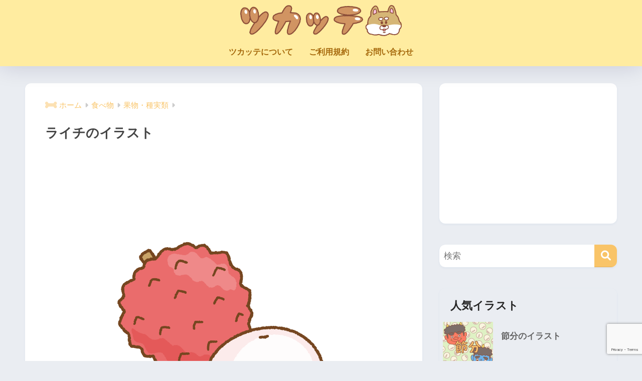

--- FILE ---
content_type: text/html; charset=UTF-8
request_url: https://tsukatte.com/lychee/
body_size: 83601
content:

<!DOCTYPE html>
<html lang="ja">
<head>
  <meta charset="utf-8">
  <meta http-equiv="X-UA-Compatible" content="IE=edge">
  <meta name="HandheldFriendly" content="True">
  <meta name="MobileOptimized" content="320">
  <meta name="viewport" content="width=device-width, initial-scale=1, viewport-fit=cover"/>
  <meta name="msapplication-TileColor" content="#f9c468">
  <meta name="theme-color" content="#f9c468">
  <link rel="pingback" href="https://tsukatte.com/xmlrpc.php">
  <title>ライチのイラスト | 商用OKの無料イラスト素材サイト ツカッテ</title>
<meta name='robots' content='max-image-preview:large' />
<link rel='dns-prefetch' href='//www.google.com' />
<link rel='dns-prefetch' href='//fonts.googleapis.com' />
<link rel='dns-prefetch' href='//use.fontawesome.com' />
<link rel="alternate" type="application/rss+xml" title="ツカッテ &raquo; フィード" href="https://tsukatte.com/feed/" />
<link rel="alternate" type="application/rss+xml" title="ツカッテ &raquo; コメントフィード" href="https://tsukatte.com/comments/feed/" />
<script type="text/javascript" id="wpp-js" src="https://tsukatte.com/wp-content/plugins/wordpress-popular-posts/assets/js/wpp.min.js?ver=7.3.6" data-sampling="0" data-sampling-rate="100" data-api-url="https://tsukatte.com/wp-json/wordpress-popular-posts" data-post-id="4462" data-token="a4ae991ea5" data-lang="0" data-debug="0"></script>
<link rel="alternate" title="oEmbed (JSON)" type="application/json+oembed" href="https://tsukatte.com/wp-json/oembed/1.0/embed?url=https%3A%2F%2Ftsukatte.com%2Flychee%2F" />
<link rel="alternate" title="oEmbed (XML)" type="text/xml+oembed" href="https://tsukatte.com/wp-json/oembed/1.0/embed?url=https%3A%2F%2Ftsukatte.com%2Flychee%2F&#038;format=xml" />
<style id='wp-img-auto-sizes-contain-inline-css' type='text/css'>
img:is([sizes=auto i],[sizes^="auto," i]){contain-intrinsic-size:3000px 1500px}
/*# sourceURL=wp-img-auto-sizes-contain-inline-css */
</style>
<link rel='stylesheet' id='sng-stylesheet-css' href='https://tsukatte.com/wp-content/themes/sango-theme/style.css?version=3.11.8' type='text/css' media='all' />
<link rel='stylesheet' id='sng-option-css' href='https://tsukatte.com/wp-content/themes/sango-theme/entry-option.css?version=3.11.8' type='text/css' media='all' />
<link rel='stylesheet' id='sng-old-css-css' href='https://tsukatte.com/wp-content/themes/sango-theme/style-old.css?version=3.11.8' type='text/css' media='all' />
<link rel='stylesheet' id='sango_theme_gutenberg-style-css' href='https://tsukatte.com/wp-content/themes/sango-theme/library/gutenberg/dist/build/style-blocks.css?version=3.11.8' type='text/css' media='all' />
<style id='sango_theme_gutenberg-style-inline-css' type='text/css'>
:root{--sgb-main-color:#f9c468;--sgb-pastel-color:#b4e0fa;--sgb-accent-color:#ffb36b;--sgb-widget-title-color:#f77c11;--sgb-widget-title-bg-color:#ffeca0;--sgb-bg-color:#eaedf2;--wp--preset--color--sango-main:var(--sgb-main-color);--wp--preset--color--sango-pastel:var(--sgb-pastel-color);--wp--preset--color--sango-accent:var(--sgb-accent-color)}
/*# sourceURL=sango_theme_gutenberg-style-inline-css */
</style>
<link rel='stylesheet' id='sng-googlefonts-css' href='https://fonts.googleapis.com/css?family=Quicksand%3A500%2C700&#038;display=swap' type='text/css' media='all' />
<link rel='stylesheet' id='sng-fontawesome-css' href='https://use.fontawesome.com/releases/v6.1.1/css/all.css' type='text/css' media='all' />
<style id='wp-emoji-styles-inline-css' type='text/css'>

	img.wp-smiley, img.emoji {
		display: inline !important;
		border: none !important;
		box-shadow: none !important;
		height: 1em !important;
		width: 1em !important;
		margin: 0 0.07em !important;
		vertical-align: -0.1em !important;
		background: none !important;
		padding: 0 !important;
	}
/*# sourceURL=wp-emoji-styles-inline-css */
</style>
<link rel='stylesheet' id='wp-block-library-css' href='https://tsukatte.com/wp-includes/css/dist/block-library/style.min.css?ver=6.9' type='text/css' media='all' />
<style id='global-styles-inline-css' type='text/css'>
:root{--wp--preset--aspect-ratio--square: 1;--wp--preset--aspect-ratio--4-3: 4/3;--wp--preset--aspect-ratio--3-4: 3/4;--wp--preset--aspect-ratio--3-2: 3/2;--wp--preset--aspect-ratio--2-3: 2/3;--wp--preset--aspect-ratio--16-9: 16/9;--wp--preset--aspect-ratio--9-16: 9/16;--wp--preset--color--black: #000000;--wp--preset--color--cyan-bluish-gray: #abb8c3;--wp--preset--color--white: #ffffff;--wp--preset--color--pale-pink: #f78da7;--wp--preset--color--vivid-red: #cf2e2e;--wp--preset--color--luminous-vivid-orange: #ff6900;--wp--preset--color--luminous-vivid-amber: #fcb900;--wp--preset--color--light-green-cyan: #7bdcb5;--wp--preset--color--vivid-green-cyan: #00d084;--wp--preset--color--pale-cyan-blue: #8ed1fc;--wp--preset--color--vivid-cyan-blue: #0693e3;--wp--preset--color--vivid-purple: #9b51e0;--wp--preset--color--sango-main: var(--sgb-main-color);--wp--preset--color--sango-pastel: var(--sgb-pastel-color);--wp--preset--color--sango-accent: var(--sgb-accent-color);--wp--preset--color--sango-blue: #009EF3;--wp--preset--color--sango-orange: #ffb36b;--wp--preset--color--sango-red: #f88080;--wp--preset--color--sango-green: #90d581;--wp--preset--color--sango-black: #333;--wp--preset--color--sango-gray: gray;--wp--preset--color--sango-silver: whitesmoke;--wp--preset--color--sango-light-blue: #b4e0fa;--wp--preset--color--sango-light-red: #ffebeb;--wp--preset--color--sango-light-orange: #fff9e6;--wp--preset--gradient--vivid-cyan-blue-to-vivid-purple: linear-gradient(135deg,rgb(6,147,227) 0%,rgb(155,81,224) 100%);--wp--preset--gradient--light-green-cyan-to-vivid-green-cyan: linear-gradient(135deg,rgb(122,220,180) 0%,rgb(0,208,130) 100%);--wp--preset--gradient--luminous-vivid-amber-to-luminous-vivid-orange: linear-gradient(135deg,rgb(252,185,0) 0%,rgb(255,105,0) 100%);--wp--preset--gradient--luminous-vivid-orange-to-vivid-red: linear-gradient(135deg,rgb(255,105,0) 0%,rgb(207,46,46) 100%);--wp--preset--gradient--very-light-gray-to-cyan-bluish-gray: linear-gradient(135deg,rgb(238,238,238) 0%,rgb(169,184,195) 100%);--wp--preset--gradient--cool-to-warm-spectrum: linear-gradient(135deg,rgb(74,234,220) 0%,rgb(151,120,209) 20%,rgb(207,42,186) 40%,rgb(238,44,130) 60%,rgb(251,105,98) 80%,rgb(254,248,76) 100%);--wp--preset--gradient--blush-light-purple: linear-gradient(135deg,rgb(255,206,236) 0%,rgb(152,150,240) 100%);--wp--preset--gradient--blush-bordeaux: linear-gradient(135deg,rgb(254,205,165) 0%,rgb(254,45,45) 50%,rgb(107,0,62) 100%);--wp--preset--gradient--luminous-dusk: linear-gradient(135deg,rgb(255,203,112) 0%,rgb(199,81,192) 50%,rgb(65,88,208) 100%);--wp--preset--gradient--pale-ocean: linear-gradient(135deg,rgb(255,245,203) 0%,rgb(182,227,212) 50%,rgb(51,167,181) 100%);--wp--preset--gradient--electric-grass: linear-gradient(135deg,rgb(202,248,128) 0%,rgb(113,206,126) 100%);--wp--preset--gradient--midnight: linear-gradient(135deg,rgb(2,3,129) 0%,rgb(40,116,252) 100%);--wp--preset--font-size--small: 13px;--wp--preset--font-size--medium: 20px;--wp--preset--font-size--large: 36px;--wp--preset--font-size--x-large: 42px;--wp--preset--font-family--default: "Helvetica", "Arial", "Hiragino Kaku Gothic ProN", "Hiragino Sans", YuGothic, "Yu Gothic", "メイリオ", Meiryo, sans-serif;--wp--preset--font-family--notosans: "Noto Sans JP", var(--wp--preset--font-family--default);--wp--preset--font-family--mplusrounded: "M PLUS Rounded 1c", var(--wp--preset--font-family--default);--wp--preset--font-family--dfont: "Quicksand", var(--wp--preset--font-family--default);--wp--preset--spacing--20: 0.44rem;--wp--preset--spacing--30: 0.67rem;--wp--preset--spacing--40: 1rem;--wp--preset--spacing--50: 1.5rem;--wp--preset--spacing--60: 2.25rem;--wp--preset--spacing--70: 3.38rem;--wp--preset--spacing--80: 5.06rem;--wp--preset--shadow--natural: 6px 6px 9px rgba(0, 0, 0, 0.2);--wp--preset--shadow--deep: 12px 12px 50px rgba(0, 0, 0, 0.4);--wp--preset--shadow--sharp: 6px 6px 0px rgba(0, 0, 0, 0.2);--wp--preset--shadow--outlined: 6px 6px 0px -3px rgb(255, 255, 255), 6px 6px rgb(0, 0, 0);--wp--preset--shadow--crisp: 6px 6px 0px rgb(0, 0, 0);--wp--custom--wrap--width: 92%;--wp--custom--wrap--default-width: 800px;--wp--custom--wrap--content-width: 1180px;--wp--custom--wrap--max-width: var(--wp--custom--wrap--content-width);--wp--custom--wrap--side: 30%;--wp--custom--wrap--gap: 2em;--wp--custom--wrap--mobile--padding: 16px;--wp--custom--shadow--large: 0 16px 30px -7px rgba(0, 12, 66, 0.15 );--wp--custom--shadow--large-hover: 0 40px 50px -16px rgba(0, 12, 66, 0.2 );--wp--custom--shadow--medium: 0 6px 13px -3px rgba(0, 12, 66, 0.1), 0 0px 1px rgba(0,30,100, 0.1 );--wp--custom--shadow--medium-hover: 0 12px 45px -9px rgb(0 0 0 / 23%);--wp--custom--shadow--solid: 0 1px 2px 0 rgba(24, 44, 84, 0.1), 0 1px 3px 1px rgba(24, 44, 84, 0.1);--wp--custom--shadow--solid-hover: 0 2px 4px 0 rgba(24, 44, 84, 0.1), 0 2px 8px 0 rgba(24, 44, 84, 0.1);--wp--custom--shadow--small: 0 2px 4px #4385bb12;--wp--custom--rounded--medium: 12px;--wp--custom--rounded--small: 6px;--wp--custom--widget--padding-horizontal: 18px;--wp--custom--widget--padding-vertical: 6px;--wp--custom--widget--icon-margin: 6px;--wp--custom--widget--gap: 2.5em;--wp--custom--entry--gap: 1.5rem;--wp--custom--entry--gap-mobile: 1rem;--wp--custom--entry--border-color: #eaedf2;--wp--custom--animation--fade-in: fadeIn 0.7s ease 0s 1 normal;--wp--custom--animation--header: fadeHeader 1s ease 0s 1 normal;--wp--custom--transition--default: 0.3s ease-in-out;--wp--custom--totop--opacity: 0.6;--wp--custom--totop--right: 18px;--wp--custom--totop--bottom: 20px;--wp--custom--totop--mobile--right: 16px;--wp--custom--totop--mobile--bottom: 10px;--wp--custom--toc--button--opacity: 0.6;--wp--custom--footer--column-gap: 40px;}:root { --wp--style--global--content-size: 900px;--wp--style--global--wide-size: 980px; }:where(body) { margin: 0; }.wp-site-blocks > .alignleft { float: left; margin-right: 2em; }.wp-site-blocks > .alignright { float: right; margin-left: 2em; }.wp-site-blocks > .aligncenter { justify-content: center; margin-left: auto; margin-right: auto; }:where(.wp-site-blocks) > * { margin-block-start: 1.5rem; margin-block-end: 0; }:where(.wp-site-blocks) > :first-child { margin-block-start: 0; }:where(.wp-site-blocks) > :last-child { margin-block-end: 0; }:root { --wp--style--block-gap: 1.5rem; }:root :where(.is-layout-flow) > :first-child{margin-block-start: 0;}:root :where(.is-layout-flow) > :last-child{margin-block-end: 0;}:root :where(.is-layout-flow) > *{margin-block-start: 1.5rem;margin-block-end: 0;}:root :where(.is-layout-constrained) > :first-child{margin-block-start: 0;}:root :where(.is-layout-constrained) > :last-child{margin-block-end: 0;}:root :where(.is-layout-constrained) > *{margin-block-start: 1.5rem;margin-block-end: 0;}:root :where(.is-layout-flex){gap: 1.5rem;}:root :where(.is-layout-grid){gap: 1.5rem;}.is-layout-flow > .alignleft{float: left;margin-inline-start: 0;margin-inline-end: 2em;}.is-layout-flow > .alignright{float: right;margin-inline-start: 2em;margin-inline-end: 0;}.is-layout-flow > .aligncenter{margin-left: auto !important;margin-right: auto !important;}.is-layout-constrained > .alignleft{float: left;margin-inline-start: 0;margin-inline-end: 2em;}.is-layout-constrained > .alignright{float: right;margin-inline-start: 2em;margin-inline-end: 0;}.is-layout-constrained > .aligncenter{margin-left: auto !important;margin-right: auto !important;}.is-layout-constrained > :where(:not(.alignleft):not(.alignright):not(.alignfull)){max-width: var(--wp--style--global--content-size);margin-left: auto !important;margin-right: auto !important;}.is-layout-constrained > .alignwide{max-width: var(--wp--style--global--wide-size);}body .is-layout-flex{display: flex;}.is-layout-flex{flex-wrap: wrap;align-items: center;}.is-layout-flex > :is(*, div){margin: 0;}body .is-layout-grid{display: grid;}.is-layout-grid > :is(*, div){margin: 0;}body{font-family: var(--sgb-font-family);padding-top: 0px;padding-right: 0px;padding-bottom: 0px;padding-left: 0px;}a:where(:not(.wp-element-button)){text-decoration: underline;}:root :where(.wp-element-button, .wp-block-button__link){background-color: #32373c;border-width: 0;color: #fff;font-family: inherit;font-size: inherit;font-style: inherit;font-weight: inherit;letter-spacing: inherit;line-height: inherit;padding-top: calc(0.667em + 2px);padding-right: calc(1.333em + 2px);padding-bottom: calc(0.667em + 2px);padding-left: calc(1.333em + 2px);text-decoration: none;text-transform: inherit;}.has-black-color{color: var(--wp--preset--color--black) !important;}.has-cyan-bluish-gray-color{color: var(--wp--preset--color--cyan-bluish-gray) !important;}.has-white-color{color: var(--wp--preset--color--white) !important;}.has-pale-pink-color{color: var(--wp--preset--color--pale-pink) !important;}.has-vivid-red-color{color: var(--wp--preset--color--vivid-red) !important;}.has-luminous-vivid-orange-color{color: var(--wp--preset--color--luminous-vivid-orange) !important;}.has-luminous-vivid-amber-color{color: var(--wp--preset--color--luminous-vivid-amber) !important;}.has-light-green-cyan-color{color: var(--wp--preset--color--light-green-cyan) !important;}.has-vivid-green-cyan-color{color: var(--wp--preset--color--vivid-green-cyan) !important;}.has-pale-cyan-blue-color{color: var(--wp--preset--color--pale-cyan-blue) !important;}.has-vivid-cyan-blue-color{color: var(--wp--preset--color--vivid-cyan-blue) !important;}.has-vivid-purple-color{color: var(--wp--preset--color--vivid-purple) !important;}.has-sango-main-color{color: var(--wp--preset--color--sango-main) !important;}.has-sango-pastel-color{color: var(--wp--preset--color--sango-pastel) !important;}.has-sango-accent-color{color: var(--wp--preset--color--sango-accent) !important;}.has-sango-blue-color{color: var(--wp--preset--color--sango-blue) !important;}.has-sango-orange-color{color: var(--wp--preset--color--sango-orange) !important;}.has-sango-red-color{color: var(--wp--preset--color--sango-red) !important;}.has-sango-green-color{color: var(--wp--preset--color--sango-green) !important;}.has-sango-black-color{color: var(--wp--preset--color--sango-black) !important;}.has-sango-gray-color{color: var(--wp--preset--color--sango-gray) !important;}.has-sango-silver-color{color: var(--wp--preset--color--sango-silver) !important;}.has-sango-light-blue-color{color: var(--wp--preset--color--sango-light-blue) !important;}.has-sango-light-red-color{color: var(--wp--preset--color--sango-light-red) !important;}.has-sango-light-orange-color{color: var(--wp--preset--color--sango-light-orange) !important;}.has-black-background-color{background-color: var(--wp--preset--color--black) !important;}.has-cyan-bluish-gray-background-color{background-color: var(--wp--preset--color--cyan-bluish-gray) !important;}.has-white-background-color{background-color: var(--wp--preset--color--white) !important;}.has-pale-pink-background-color{background-color: var(--wp--preset--color--pale-pink) !important;}.has-vivid-red-background-color{background-color: var(--wp--preset--color--vivid-red) !important;}.has-luminous-vivid-orange-background-color{background-color: var(--wp--preset--color--luminous-vivid-orange) !important;}.has-luminous-vivid-amber-background-color{background-color: var(--wp--preset--color--luminous-vivid-amber) !important;}.has-light-green-cyan-background-color{background-color: var(--wp--preset--color--light-green-cyan) !important;}.has-vivid-green-cyan-background-color{background-color: var(--wp--preset--color--vivid-green-cyan) !important;}.has-pale-cyan-blue-background-color{background-color: var(--wp--preset--color--pale-cyan-blue) !important;}.has-vivid-cyan-blue-background-color{background-color: var(--wp--preset--color--vivid-cyan-blue) !important;}.has-vivid-purple-background-color{background-color: var(--wp--preset--color--vivid-purple) !important;}.has-sango-main-background-color{background-color: var(--wp--preset--color--sango-main) !important;}.has-sango-pastel-background-color{background-color: var(--wp--preset--color--sango-pastel) !important;}.has-sango-accent-background-color{background-color: var(--wp--preset--color--sango-accent) !important;}.has-sango-blue-background-color{background-color: var(--wp--preset--color--sango-blue) !important;}.has-sango-orange-background-color{background-color: var(--wp--preset--color--sango-orange) !important;}.has-sango-red-background-color{background-color: var(--wp--preset--color--sango-red) !important;}.has-sango-green-background-color{background-color: var(--wp--preset--color--sango-green) !important;}.has-sango-black-background-color{background-color: var(--wp--preset--color--sango-black) !important;}.has-sango-gray-background-color{background-color: var(--wp--preset--color--sango-gray) !important;}.has-sango-silver-background-color{background-color: var(--wp--preset--color--sango-silver) !important;}.has-sango-light-blue-background-color{background-color: var(--wp--preset--color--sango-light-blue) !important;}.has-sango-light-red-background-color{background-color: var(--wp--preset--color--sango-light-red) !important;}.has-sango-light-orange-background-color{background-color: var(--wp--preset--color--sango-light-orange) !important;}.has-black-border-color{border-color: var(--wp--preset--color--black) !important;}.has-cyan-bluish-gray-border-color{border-color: var(--wp--preset--color--cyan-bluish-gray) !important;}.has-white-border-color{border-color: var(--wp--preset--color--white) !important;}.has-pale-pink-border-color{border-color: var(--wp--preset--color--pale-pink) !important;}.has-vivid-red-border-color{border-color: var(--wp--preset--color--vivid-red) !important;}.has-luminous-vivid-orange-border-color{border-color: var(--wp--preset--color--luminous-vivid-orange) !important;}.has-luminous-vivid-amber-border-color{border-color: var(--wp--preset--color--luminous-vivid-amber) !important;}.has-light-green-cyan-border-color{border-color: var(--wp--preset--color--light-green-cyan) !important;}.has-vivid-green-cyan-border-color{border-color: var(--wp--preset--color--vivid-green-cyan) !important;}.has-pale-cyan-blue-border-color{border-color: var(--wp--preset--color--pale-cyan-blue) !important;}.has-vivid-cyan-blue-border-color{border-color: var(--wp--preset--color--vivid-cyan-blue) !important;}.has-vivid-purple-border-color{border-color: var(--wp--preset--color--vivid-purple) !important;}.has-sango-main-border-color{border-color: var(--wp--preset--color--sango-main) !important;}.has-sango-pastel-border-color{border-color: var(--wp--preset--color--sango-pastel) !important;}.has-sango-accent-border-color{border-color: var(--wp--preset--color--sango-accent) !important;}.has-sango-blue-border-color{border-color: var(--wp--preset--color--sango-blue) !important;}.has-sango-orange-border-color{border-color: var(--wp--preset--color--sango-orange) !important;}.has-sango-red-border-color{border-color: var(--wp--preset--color--sango-red) !important;}.has-sango-green-border-color{border-color: var(--wp--preset--color--sango-green) !important;}.has-sango-black-border-color{border-color: var(--wp--preset--color--sango-black) !important;}.has-sango-gray-border-color{border-color: var(--wp--preset--color--sango-gray) !important;}.has-sango-silver-border-color{border-color: var(--wp--preset--color--sango-silver) !important;}.has-sango-light-blue-border-color{border-color: var(--wp--preset--color--sango-light-blue) !important;}.has-sango-light-red-border-color{border-color: var(--wp--preset--color--sango-light-red) !important;}.has-sango-light-orange-border-color{border-color: var(--wp--preset--color--sango-light-orange) !important;}.has-vivid-cyan-blue-to-vivid-purple-gradient-background{background: var(--wp--preset--gradient--vivid-cyan-blue-to-vivid-purple) !important;}.has-light-green-cyan-to-vivid-green-cyan-gradient-background{background: var(--wp--preset--gradient--light-green-cyan-to-vivid-green-cyan) !important;}.has-luminous-vivid-amber-to-luminous-vivid-orange-gradient-background{background: var(--wp--preset--gradient--luminous-vivid-amber-to-luminous-vivid-orange) !important;}.has-luminous-vivid-orange-to-vivid-red-gradient-background{background: var(--wp--preset--gradient--luminous-vivid-orange-to-vivid-red) !important;}.has-very-light-gray-to-cyan-bluish-gray-gradient-background{background: var(--wp--preset--gradient--very-light-gray-to-cyan-bluish-gray) !important;}.has-cool-to-warm-spectrum-gradient-background{background: var(--wp--preset--gradient--cool-to-warm-spectrum) !important;}.has-blush-light-purple-gradient-background{background: var(--wp--preset--gradient--blush-light-purple) !important;}.has-blush-bordeaux-gradient-background{background: var(--wp--preset--gradient--blush-bordeaux) !important;}.has-luminous-dusk-gradient-background{background: var(--wp--preset--gradient--luminous-dusk) !important;}.has-pale-ocean-gradient-background{background: var(--wp--preset--gradient--pale-ocean) !important;}.has-electric-grass-gradient-background{background: var(--wp--preset--gradient--electric-grass) !important;}.has-midnight-gradient-background{background: var(--wp--preset--gradient--midnight) !important;}.has-small-font-size{font-size: var(--wp--preset--font-size--small) !important;}.has-medium-font-size{font-size: var(--wp--preset--font-size--medium) !important;}.has-large-font-size{font-size: var(--wp--preset--font-size--large) !important;}.has-x-large-font-size{font-size: var(--wp--preset--font-size--x-large) !important;}.has-default-font-family{font-family: var(--wp--preset--font-family--default) !important;}.has-notosans-font-family{font-family: var(--wp--preset--font-family--notosans) !important;}.has-mplusrounded-font-family{font-family: var(--wp--preset--font-family--mplusrounded) !important;}.has-dfont-font-family{font-family: var(--wp--preset--font-family--dfont) !important;}
:root :where(.wp-block-button .wp-block-button__link){background-color: var(--wp--preset--color--sango-main);border-radius: var(--wp--custom--rounded--medium);color: #fff;font-size: 18px;font-weight: 600;padding-top: 0.4em;padding-right: 1.3em;padding-bottom: 0.4em;padding-left: 1.3em;}
:root :where(.wp-block-pullquote){font-size: 1.5em;line-height: 1.6;}
/*# sourceURL=global-styles-inline-css */
</style>
<link rel='stylesheet' id='contact-form-7-css' href='https://tsukatte.com/wp-content/plugins/contact-form-7/includes/css/styles.css' type='text/css' media='all' />
<link rel='stylesheet' id='pz-linkcard-css-css' href='//tsukatte.com/wp-content/uploads/pz-linkcard/style/style.min.css' type='text/css' media='all' />
<link rel='stylesheet' id='wordpress-popular-posts-css-css' href='https://tsukatte.com/wp-content/plugins/wordpress-popular-posts/assets/css/wpp.css' type='text/css' media='all' />
<link rel='stylesheet' id='child-style-css' href='https://tsukatte.com/wp-content/themes/sango-theme-child/style.css' type='text/css' media='all' />
<script type="text/javascript" src="https://tsukatte.com/wp-includes/js/jquery/jquery.min.js?ver=3.7.1" id="jquery-core-js"></script>
<script type="text/javascript" src="https://tsukatte.com/wp-includes/js/jquery/jquery-migrate.min.js?ver=3.4.1" id="jquery-migrate-js"></script>
<link rel="https://api.w.org/" href="https://tsukatte.com/wp-json/" /><link rel="alternate" title="JSON" type="application/json" href="https://tsukatte.com/wp-json/wp/v2/posts/4462" /><link rel="EditURI" type="application/rsd+xml" title="RSD" href="https://tsukatte.com/xmlrpc.php?rsd" />
<link rel="canonical" href="https://tsukatte.com/lychee/" />
<link rel='shortlink' href='https://tsukatte.com/?p=4462' />
            <style id="wpp-loading-animation-styles">@-webkit-keyframes bgslide{from{background-position-x:0}to{background-position-x:-200%}}@keyframes bgslide{from{background-position-x:0}to{background-position-x:-200%}}.wpp-widget-block-placeholder,.wpp-shortcode-placeholder{margin:0 auto;width:60px;height:3px;background:#dd3737;background:linear-gradient(90deg,#dd3737 0%,#571313 10%,#dd3737 100%);background-size:200% auto;border-radius:3px;-webkit-animation:bgslide 1s infinite linear;animation:bgslide 1s infinite linear}</style>
            <meta name="description" content="ライチのイラストです。
イラスト素材サイト「ツカッテ」では、無料のかわいいイラストを配布しています。 商用可能、登録不要で使えます。" /><meta property="og:title" content="ライチのイラスト | 商用OKの無料イラスト素材サイト ツカッテ" />
<meta property="og:description" content="ライチのイラストです。
イラスト素材サイト「ツカッテ」では、無料のかわいいイラストを配布しています。 商用可能、登録不要で使えます。" />
<meta property="og:type" content="article" />
<meta property="og:url" content="https://tsukatte.com/lychee/" />
<meta property="og:image" content="https://tsukatte.com/wp-content/uploads/2020/01/lychee.png" />
<meta name="thumbnail" content="https://tsukatte.com/wp-content/uploads/2020/01/lychee.png" />
<meta property="og:site_name" content="ツカッテ" />
<meta name="twitter:card" content="summary_large_image" />
<meta name="google-site-verification" content="2Edg2bNXKfz73wLLNJuNTtnEQNCFiRN7xapSMA-0ygk" />
<meta name="google-site-verification" content="Yu4XxXP7ecDei3dEe82P5VNUxB_pA0s3oPzO7VQYPSg" />

<meta name="twitter:card" content="summary" /> <!--①-->
<meta name="twitter:site" content="@tsukatte_illust" /> <!--②-->
<meta property="og:url" content="記事のURL" /> <!--③-->
<meta property="og:description" content="商用OKの無料イラスト素材サイト ツカッテ" /> <!--⑤--><!-- gtag.js -->
<script async src="https://www.googletagmanager.com/gtag/js?id=G-BC2VXN93L5"></script>
<script>
	window.dataLayer = window.dataLayer || [];
	function gtag(){dataLayer.push(arguments);}
	gtag('js', new Date());
	gtag('config', 'G-BC2VXN93L5');
</script>
<link rel="icon" href="https://tsukatte.com/wp-content/uploads/2022/03/tsukatte_favicon-160x160.png" sizes="32x32" />
<link rel="icon" href="https://tsukatte.com/wp-content/uploads/2022/03/tsukatte_favicon.png" sizes="192x192" />
<link rel="apple-touch-icon" href="https://tsukatte.com/wp-content/uploads/2022/03/tsukatte_favicon.png" />
<meta name="msapplication-TileImage" content="https://tsukatte.com/wp-content/uploads/2022/03/tsukatte_favicon.png" />
<style> a{color:#f9c468}.header, .drawer__title{background-color:#ffeca0}#logo a{color:#ffffff}.desktop-nav li a , .mobile-nav li a, #drawer__open, .header-search__open, .drawer__title{color:#a5680b}.drawer__title__close span, .drawer__title__close span:before{background:#a5680b}.desktop-nav li:after{background:#a5680b}.mobile-nav .current-menu-item{border-bottom-color:#a5680b}.widgettitle, .sidebar .wp-block-group h2, .drawer .wp-block-group h2{color:#f77c11;background-color:#ffeca0}#footer-menu a, .copyright{color:#a5680b}#footer-menu{background-color:#ffeca0}.footer{background-color:#e0e4eb}.footer, .footer a, .footer .widget ul li a{color:#3c3c3c}body{font-size:100%}@media only screen and (min-width:481px){body{font-size:107%}}@media only screen and (min-width:1030px){body{font-size:107%}}.totop{background:#009EF3}.header-info a{color:#FFF;background:linear-gradient(95deg, #f9bf1d, #f7dc8a)}.fixed-menu ul{background:#FFF}.fixed-menu a{color:#a2a7ab}.fixed-menu .current-menu-item a, .fixed-menu ul li a.active{color:#009EF3}.post-tab{background:#FFF}.post-tab > div{color:#a7a7a7}body{--sgb-font-family:var(--wp--preset--font-family--default)}#fixed_sidebar{top:0px}:target{scroll-margin-top:0px}.Threads:before{background-image:url("https://tsukatte.com/wp-content/themes/sango-theme/library/images/threads.svg")}.profile-sns li .Threads:before{background-image:url("https://tsukatte.com/wp-content/themes/sango-theme/library/images/threads-outline.svg")}.X:before, .follow-x::before{background-image:url("https://tsukatte.com/wp-content/themes/sango-theme/library/images/x-circle.svg")}</style></head>
<body class="wp-singular post-template-default single single-post postid-4462 single-format-standard wp-theme-sango-theme wp-child-theme-sango-theme-child fa5">
    <div id="container" class="container"> 
  			<header class="header
		 header--center	">
				<div id="inner-header" class="inner-header wrap">
		<div id="logo" class="logo header-logo h1 dfont">
	<a href="https://tsukatte.com/" class="header-logo__link">
				<img src="https://tsukatte.com/wp-content/uploads/2019/04/58be2662cc222fbfcfaa55496f40f8e8.png" alt="ツカッテ" width="925" height="178" class="header-logo__img">
					</a>
	</div>
	<div class="header-search">
		<input type="checkbox" class="header-search__input" id="header-search-input" onclick="document.querySelector('.header-search__modal .searchform__input').focus()">
	<label class="header-search__close" for="header-search-input"></label>
	<div class="header-search__modal">
	
<form role="search" method="get" class="searchform" action="https://tsukatte.com/">
  <div>
    <input type="search" class="searchform__input" name="s" value="" placeholder="検索" />
    <button type="submit" class="searchform__submit" aria-label="検索"><i class="fas fa-search" aria-hidden="true"></i></button>
  </div>
</form>

	</div>
</div>	<nav class="desktop-nav clearfix"><ul id="menu-%e3%83%a1%e3%83%8b%e3%83%a5%e3%83%bc" class="menu"><li id="menu-item-107" class="menu-item menu-item-type-post_type menu-item-object-page menu-item-107"><a href="https://tsukatte.com/about/">ツカッテについて</a></li>
<li id="menu-item-106" class="menu-item menu-item-type-post_type menu-item-object-page menu-item-106"><a href="https://tsukatte.com/terms/">ご利用規約</a></li>
<li id="menu-item-267" class="menu-item menu-item-type-post_type menu-item-object-page menu-item-267"><a href="https://tsukatte.com/contact/">お問い合わせ</a></li>
</ul></nav></div>
	</header>
		  <div id="content" class="content">
    <div id="inner-content" class="inner-content wrap cf">
      <main id="main">
                  <article id="entry" class="post-4462 post type-post status-publish format-standard has-post-thumbnail category-fruits_nuts category-food tag-2144 entry">
            <header class="article-header entry-header">
	<nav id="breadcrumb" class="breadcrumb"><ul itemscope itemtype="http://schema.org/BreadcrumbList"><li itemprop="itemListElement" itemscope itemtype="http://schema.org/ListItem"><a href="https://tsukatte.com" itemprop="item"><span itemprop="name">ホーム</span></a><meta itemprop="position" content="1" /></li><li itemprop="itemListElement" itemscope itemtype="http://schema.org/ListItem"><a href="https://tsukatte.com/category/food/" itemprop="item"><span itemprop="name">食べ物</span></a><meta itemprop="position" content="2" /></li><li itemprop="itemListElement" itemscope itemtype="http://schema.org/ListItem"><a href="https://tsukatte.com/category/food/fruits_nuts/" itemprop="item"><span itemprop="name">果物・種実類</span></a><meta itemprop="position" content="3" /></li></ul></nav>		<h1 class="entry-title single-title">ライチのイラスト</h1>
		<div class="entry-meta vcard">
		</div>
			</header>
<section class="entry-content">
	<div class="widget_text sponsored"><div class="textwidget custom-html-widget"><script async src="https://pagead2.googlesyndication.com/pagead/js/adsbygoogle.js"></script>
<!-- トップページタイトル下バナー -->
<ins class="adsbygoogle"
     style="display:inline-block;width:728px;height:90px"
     data-ad-client="ca-pub-5002754680645731"
     data-ad-slot="9032958006"></ins>
<script>
     (adsbygoogle = window.adsbygoogle || []).push({});
</script></div></div>
<figure class="wp-block-image aligncenter size-full is-resized"><a href="https://tsukatte.com/wp-content/uploads/2020/01/lychee.png" target="_blank" rel="noopener noreferrer"><img fetchpriority="high" decoding="async" width="1000" height="1000" src="https://tsukatte.com/wp-content/uploads/2020/01/lychee.png" alt="ライチのフリーイラスト Clip art of lychee" class="wp-image-11003" style="aspect-ratio:1;object-fit:contain;width:500px" srcset="https://tsukatte.com/wp-content/uploads/2020/01/lychee.png 1000w, https://tsukatte.com/wp-content/uploads/2020/01/lychee-300x300.png 300w, https://tsukatte.com/wp-content/uploads/2020/01/lychee-768x768.png 768w, https://tsukatte.com/wp-content/uploads/2020/01/lychee-940x940.png 940w, https://tsukatte.com/wp-content/uploads/2020/01/lychee-520x520.png 520w, https://tsukatte.com/wp-content/uploads/2020/01/lychee-160x160.png 160w" sizes="(max-width: 1000px) 100vw, 1000px"></a><figcaption class="wp-element-caption">ライチ</figcaption></figure>



<p class="has-text-align-center">ライチのイラスト</p>
<div class="widget_text sponsored"><p class="ads-title dfont">スポンサーリンク</p><div class="textwidget custom-html-widget"><div class="shtb2 tbrsp">
<div class="cell"><script async src="https://pagead2.googlesyndication.com/pagead/js/adsbygoogle.js"></script>
<!-- 336×280 -->
<ins class="adsbygoogle"
     style="display:inline-block;width:336px;height:280px"
     data-ad-client="ca-pub-5002754680645731"
     data-ad-slot="1413575633"></ins>
<script>
     (adsbygoogle = window.adsbygoogle || []).push({});
</script></div>
<div class="cell"><script async src="https://pagead2.googlesyndication.com/pagead/js/adsbygoogle.js"></script>
<!-- 336×280 -->
<ins class="adsbygoogle"
     style="display:inline-block;width:336px;height:280px"
     data-ad-client="ca-pub-5002754680645731"
     data-ad-slot="1413575633"></ins>
<script>
     (adsbygoogle = window.adsbygoogle || []).push({});
</script></div>
</div></div></div></section>
<footer class="article-footer">
	<aside>
	<div class="footer-contents">
						<div class="sns-btn
		 sns-dif	">
		<span class="sns-btn__title dfont">SHARE</span>		<ul>
			<li class="tw sns-btn__item">
		<a href="https://twitter.com/intent/tweet?url=https%3A%2F%2Ftsukatte.com%2Flychee%2F&text=%E3%83%A9%E3%82%A4%E3%83%81%E3%81%AE%E3%82%A4%E3%83%A9%E3%82%B9%E3%83%88+%7C+%E5%95%86%E7%94%A8OK%E3%81%AE%E7%84%A1%E6%96%99%E3%82%A4%E3%83%A9%E3%82%B9%E3%83%88%E7%B4%A0%E6%9D%90%E3%82%B5%E3%82%A4%E3%83%88+%E3%83%84%E3%82%AB%E3%83%83%E3%83%86%EF%BD%9C%E3%83%84%E3%82%AB%E3%83%83%E3%83%86" target="_blank" rel="nofollow noopener noreferrer" aria-label="Xでシェアする">
		<img alt="" src="https://tsukatte.com/wp-content/themes/sango-theme/library/images/x.svg">
		<span class="share_txt">ポスト</span>
		</a>
			</li>
					<li class="fb sns-btn__item">
		<a href="https://www.facebook.com/share.php?u=https%3A%2F%2Ftsukatte.com%2Flychee%2F" target="_blank" rel="nofollow noopener noreferrer" aria-label="Facebookでシェアする">
		<i class="fab fa-facebook" aria-hidden="true"></i>		<span class="share_txt">シェア</span>
		</a>
			</li>
					<li class="hatebu sns-btn__item">
		<a href="http://b.hatena.ne.jp/add?mode=confirm&url=https%3A%2F%2Ftsukatte.com%2Flychee%2F&title=%E3%83%A9%E3%82%A4%E3%83%81%E3%81%AE%E3%82%A4%E3%83%A9%E3%82%B9%E3%83%88+%7C+%E5%95%86%E7%94%A8OK%E3%81%AE%E7%84%A1%E6%96%99%E3%82%A4%E3%83%A9%E3%82%B9%E3%83%88%E7%B4%A0%E6%9D%90%E3%82%B5%E3%82%A4%E3%83%88+%E3%83%84%E3%82%AB%E3%83%83%E3%83%86%EF%BD%9C%E3%83%84%E3%82%AB%E3%83%83%E3%83%86" target="_blank" rel="nofollow noopener noreferrer" aria-label="はてブでブックマークする">
		<i class="fa fa-hatebu" aria-hidden="true"></i>
		<span class="share_txt">はてブ</span>
		</a>
			</li>
					<li class="line sns-btn__item">
		<a href="https://social-plugins.line.me/lineit/share?url=https%3A%2F%2Ftsukatte.com%2Flychee%2F&text=%E3%83%A9%E3%82%A4%E3%83%81%E3%81%AE%E3%82%A4%E3%83%A9%E3%82%B9%E3%83%88+%7C+%E5%95%86%E7%94%A8OK%E3%81%AE%E7%84%A1%E6%96%99%E3%82%A4%E3%83%A9%E3%82%B9%E3%83%88%E7%B4%A0%E6%9D%90%E3%82%B5%E3%82%A4%E3%83%88+%E3%83%84%E3%82%AB%E3%83%83%E3%83%86%EF%BD%9C%E3%83%84%E3%82%AB%E3%83%83%E3%83%86" target="_blank" rel="nofollow noopener noreferrer" aria-label="LINEでシェアする">
					<i class="fab fa-line" aria-hidden="true"></i>
				<span class="share_txt share_txt_line dfont">LINE</span>
		</a>
	</li>
				</ul>
	</div>
							<div class="footer-meta dfont">
						<p class="footer-meta_title">CATEGORY :</p>
				<ul class="post-categories">
	<li><a href="https://tsukatte.com/category/food/fruits_nuts/" rel="category tag">果物・種実類</a></li>
	<li><a href="https://tsukatte.com/category/food/" rel="category tag">食べ物</a></li></ul>									<div class="meta-tag">
				<p class="footer-meta_title">TAGS :</p>
				<ul><li><a href="https://tsukatte.com/tag/%e3%83%a9%e3%82%a4%e3%83%81/" rel="tag">ライチ</a></li></ul>			</div>
					</div>
												<h3 class="h-undeline related_title">関連イラスト</h3><div class="related-posts type_a no_slide"><ul>	<li>
	<a href="https://tsukatte.com/tanenashigaki/">
		<figure class="rlmg">
		<img src="https://tsukatte.com/wp-content/uploads/2025/09/tanenashigaki-520x520.png" width="520" height="300" alt="種なし柿のイラスト" loading="lazy">
		</figure>
		<div class="rep">
		<p>種なし柿のイラスト</p>
					</div>
	</a>
	</li>
				<li>
	<a href="https://tsukatte.com/bing-cherry/">
		<figure class="rlmg">
		<img src="https://tsukatte.com/wp-content/uploads/2022/06/bing-cherry-520x520.png" width="520" height="300" alt="アメリカンチェリーのイラスト" loading="lazy">
		</figure>
		<div class="rep">
		<p>アメリカンチェリーのイラスト</p>
					</div>
	</a>
	</li>
				<li>
	<a href="https://tsukatte.com/ginnan/">
		<figure class="rlmg">
		<img src="https://tsukatte.com/wp-content/uploads/2019/10/ginnan-520x520.png" width="520" height="300" alt="ぎんなんのイラスト" loading="lazy">
		</figure>
		<div class="rep">
		<p>ぎんなんのイラスト</p>
					</div>
	</a>
	</li>
				<li>
	<a href="https://tsukatte.com/walnut/">
		<figure class="rlmg">
		<img src="https://tsukatte.com/wp-content/uploads/2023/03/walnut-520x520.png" width="520" height="300" alt="クルミのイラスト" loading="lazy">
		</figure>
		<div class="rep">
		<p>クルミのイラスト</p>
					</div>
	</a>
	</li>
				<li>
	<a href="https://tsukatte.com/banana-peel/">
		<figure class="rlmg">
		<img src="https://tsukatte.com/wp-content/uploads/2020/08/banana_peel-520x520.png" width="520" height="300" alt="バナナの皮のイラスト" loading="lazy">
		</figure>
		<div class="rep">
		<p>バナナの皮のイラスト</p>
					</div>
	</a>
	</li>
				<li>
	<a href="https://tsukatte.com/pomegranate/">
		<figure class="rlmg">
		<img src="https://tsukatte.com/wp-content/uploads/2019/08/pomegranate_ec-520x520.png" width="520" height="300" alt="ザクロのイラスト" loading="lazy">
		</figure>
		<div class="rep">
		<p>ザクロのイラスト</p>
					</div>
	</a>
	</li>
			</ul></div>	</div>
		</aside>
</footer><div id="comments">
		</div>
<script type="application/ld+json">{"@context":"http://schema.org","@type":"Article","mainEntityOfPage":"https://tsukatte.com/lychee/","headline":"ライチのイラスト","image":{"@type":"ImageObject","url":"https://tsukatte.com/wp-content/uploads/2020/01/lychee.png","width":1000,"height":1000},"datePublished":"2020-01-24T10:00:00+0900","dateModified":"2023-10-21T16:38:44+0900","author":{"@type":"Person","name":"tsukatte","url":""},"publisher":{"@type":"Organization","name":"ツカッテ","logo":{"@type":"ImageObject","url":"https://tsukatte.com/wp-content/uploads/2019/03/58be2662cc222fbfcfaa55496f40f8e8.png"}},"description":"ライチのイラストです。イラスト素材サイト「ツカッテ」では、無料のかわいいイラストを配布しています。 商用可能、登録不要で使えます。"}</script>            </article>
            <div class="prnx_box">
		<a href="https://tsukatte.com/smartphone-bezel-less/" class="prnx pr">
		<p><i class="fas fa-angle-left" aria-hidden="true"></i> 前の記事</p>
		<div class="prnx_tb">
					<figure><img width="160" height="160" src="https://tsukatte.com/wp-content/uploads/2020/01/smartphone_bezel-less-160x160.png" class="attachment-thumb-160 size-thumb-160 wp-post-image" alt="ベゼルレスのスマートフォンのフリーイラスト Clip art of bezel less smartphone" decoding="async" srcset="https://tsukatte.com/wp-content/uploads/2020/01/smartphone_bezel-less-160x160.png 160w, https://tsukatte.com/wp-content/uploads/2020/01/smartphone_bezel-less-300x300.png 300w, https://tsukatte.com/wp-content/uploads/2020/01/smartphone_bezel-less-768x768.png 768w, https://tsukatte.com/wp-content/uploads/2020/01/smartphone_bezel-less-940x940.png 940w, https://tsukatte.com/wp-content/uploads/2020/01/smartphone_bezel-less-520x520.png 520w, https://tsukatte.com/wp-content/uploads/2020/01/smartphone_bezel-less.png 1000w" sizes="(max-width: 160px) 100vw, 160px" /></figure>
		  
		<span class="prev-next__text">ベセルレスのスマートフォンのイラスト</span>
		</div>
	</a>
				<a href="https://tsukatte.com/curry-rice/" class="prnx nx">
		<p>次の記事 <i class="fas fa-angle-right" aria-hidden="true"></i></p>
		<div class="prnx_tb">
		<span class="prev-next__text">カレーライスのイラスト</span>
					<figure><img width="160" height="160" src="https://tsukatte.com/wp-content/uploads/2020/01/curry-rice-160x160.png" class="attachment-thumb-160 size-thumb-160 wp-post-image" alt="カレーライスのフリーイラスト Clip art of curry-rice" decoding="async" loading="lazy" srcset="https://tsukatte.com/wp-content/uploads/2020/01/curry-rice-160x160.png 160w, https://tsukatte.com/wp-content/uploads/2020/01/curry-rice-300x300.png 300w, https://tsukatte.com/wp-content/uploads/2020/01/curry-rice-768x768.png 768w, https://tsukatte.com/wp-content/uploads/2020/01/curry-rice-940x940.png 940w, https://tsukatte.com/wp-content/uploads/2020/01/curry-rice-520x520.png 520w, https://tsukatte.com/wp-content/uploads/2020/01/curry-rice.png 1000w" sizes="auto, (max-width: 160px) 100vw, 160px" /></figure>
				</div>
	</a>
	</div>
                        </main>
        <div id="sidebar1" class="sidebar1 sidebar" role="complementary">
    <aside class="insidesp">
              <div id="notfix" class="normal-sidebar">
          <div id="custom_html-7" class="widget_text widget widget_custom_html"><div class="textwidget custom-html-widget"><script async src="https://pagead2.googlesyndication.com/pagead/js/adsbygoogle.js"></script>
<!-- 右サイドバー上 -->
<ins class="adsbygoogle"
     style="display:block"
     data-ad-client="ca-pub-5002754680645731"
     data-ad-slot="1843174258"
     data-ad-format="auto"
     data-full-width-responsive="true"></ins>
<script>
     (adsbygoogle = window.adsbygoogle || []).push({});
</script></div></div><div id="search-9" class="widget widget_search">
<form role="search" method="get" class="searchform" action="https://tsukatte.com/">
  <div>
    <input type="search" class="searchform__input" name="s" value="" placeholder="検索" />
    <button type="submit" class="searchform__submit" aria-label="検索"><i class="fas fa-search" aria-hidden="true"></i></button>
  </div>
</form>

</div><div id="block-8" class="widget widget_block"><div class="popular-posts"><h2>　人気イラスト</h2><ul class="wpp-list wpp-list-with-thumbnails">
<li>
<a href="https://tsukatte.com/setsubun/" target="_self"><img src="https://tsukatte.com/wp-content/uploads/wordpress-popular-posts/64-featured-100x100.png" srcset="https://tsukatte.com/wp-content/uploads/wordpress-popular-posts/64-featured-100x100.png, https://tsukatte.com/wp-content/uploads/wordpress-popular-posts/64-featured-100x100@1.5x.png 1.5x, https://tsukatte.com/wp-content/uploads/wordpress-popular-posts/64-featured-100x100@2x.png 2x, https://tsukatte.com/wp-content/uploads/wordpress-popular-posts/64-featured-100x100@2.5x.png 2.5x, https://tsukatte.com/wp-content/uploads/wordpress-popular-posts/64-featured-100x100@3x.png 3x" width="100" height="100" alt="節分のフリーイラスト Clip art of setusbun" class="wpp-thumbnail wpp_featured wpp_cached_thumb" decoding="async" loading="lazy"></a>
<a href="https://tsukatte.com/setsubun/" class="wpp-post-title" target="_self">節分のイラスト</a>
</li>
<li>
<a href="https://tsukatte.com/school/" target="_self"><img src="https://tsukatte.com/wp-content/uploads/wordpress-popular-posts/6123-featured-100x100.png" srcset="https://tsukatte.com/wp-content/uploads/wordpress-popular-posts/6123-featured-100x100.png, https://tsukatte.com/wp-content/uploads/wordpress-popular-posts/6123-featured-100x100@1.5x.png 1.5x, https://tsukatte.com/wp-content/uploads/wordpress-popular-posts/6123-featured-100x100@2x.png 2x, https://tsukatte.com/wp-content/uploads/wordpress-popular-posts/6123-featured-100x100@2.5x.png 2.5x, https://tsukatte.com/wp-content/uploads/wordpress-popular-posts/6123-featured-100x100@3x.png 3x" width="100" height="100" alt="学校のフリーイラスト Clip art of japanese school" class="wpp-thumbnail wpp_featured wpp_cached_thumb" decoding="async" loading="lazy"></a>
<a href="https://tsukatte.com/school/" class="wpp-post-title" target="_self">学校のイラスト</a>
</li>
<li>
<a href="https://tsukatte.com/dot-line-02/" target="_self"><img src="https://tsukatte.com/wp-content/uploads/wordpress-popular-posts/23912-featured-100x100.png" srcset="https://tsukatte.com/wp-content/uploads/wordpress-popular-posts/23912-featured-100x100.png, https://tsukatte.com/wp-content/uploads/wordpress-popular-posts/23912-featured-100x100@1.5x.png 1.5x, https://tsukatte.com/wp-content/uploads/wordpress-popular-posts/23912-featured-100x100@2x.png 2x, https://tsukatte.com/wp-content/uploads/wordpress-popular-posts/23912-featured-100x100@2.5x.png 2.5x, https://tsukatte.com/wp-content/uploads/wordpress-popular-posts/23912-featured-100x100@3x.png 3x" width="100" height="100" alt="ドットのライン素材のフリーイラスト Clip art of dot-line" class="wpp-thumbnail wpp_featured wpp_cached_thumb" decoding="async" loading="lazy"></a>
<a href="https://tsukatte.com/dot-line-02/" class="wpp-post-title" target="_self">ドットのライン素材</a>
</li>
<li>
<a href="https://tsukatte.com/arrow-symbol-01/" target="_self"><img src="https://tsukatte.com/wp-content/uploads/wordpress-popular-posts/29994-featured-100x100.png" srcset="https://tsukatte.com/wp-content/uploads/wordpress-popular-posts/29994-featured-100x100.png, https://tsukatte.com/wp-content/uploads/wordpress-popular-posts/29994-featured-100x100@1.5x.png 1.5x, https://tsukatte.com/wp-content/uploads/wordpress-popular-posts/29994-featured-100x100@2x.png 2x, https://tsukatte.com/wp-content/uploads/wordpress-popular-posts/29994-featured-100x100@2.5x.png 2.5x, https://tsukatte.com/wp-content/uploads/wordpress-popular-posts/29994-featured-100x100@3x.png 3x" width="100" height="100" alt="矢印のフリーイラスト Clip art of arrow symbol" class="wpp-thumbnail wpp_featured wpp_cached_thumb" decoding="async" loading="lazy"></a>
<a href="https://tsukatte.com/arrow-symbol-01/" class="wpp-post-title" target="_self">矢印のイラスト</a>
</li>
<li>
<a href="https://tsukatte.com/simple-frame-01-square/" target="_self"><img src="https://tsukatte.com/wp-content/uploads/wordpress-popular-posts/30262-featured-100x100.png" srcset="https://tsukatte.com/wp-content/uploads/wordpress-popular-posts/30262-featured-100x100.png, https://tsukatte.com/wp-content/uploads/wordpress-popular-posts/30262-featured-100x100@1.5x.png 1.5x, https://tsukatte.com/wp-content/uploads/wordpress-popular-posts/30262-featured-100x100@2x.png 2x, https://tsukatte.com/wp-content/uploads/wordpress-popular-posts/30262-featured-100x100@2.5x.png 2.5x, https://tsukatte.com/wp-content/uploads/wordpress-popular-posts/30262-featured-100x100@3x.png 3x" width="100" height="100" alt="シンプルな正方形フレーム素材のフリーイラスト Clip art of simple square frame" class="wpp-thumbnail wpp_featured wpp_cached_thumb" decoding="async" loading="lazy"></a>
<a href="https://tsukatte.com/simple-frame-01-square/" class="wpp-post-title" target="_self">シンプルな正方形フレーム素材</a>
</li>
<li>
<a href="https://tsukatte.com/chocolate/" target="_self"><img src="https://tsukatte.com/wp-content/uploads/wordpress-popular-posts/12365-featured-100x100.png" srcset="https://tsukatte.com/wp-content/uploads/wordpress-popular-posts/12365-featured-100x100.png, https://tsukatte.com/wp-content/uploads/wordpress-popular-posts/12365-featured-100x100@1.5x.png 1.5x, https://tsukatte.com/wp-content/uploads/wordpress-popular-posts/12365-featured-100x100@2x.png 2x, https://tsukatte.com/wp-content/uploads/wordpress-popular-posts/12365-featured-100x100@2.5x.png 2.5x, https://tsukatte.com/wp-content/uploads/wordpress-popular-posts/12365-featured-100x100@3x.png 3x" width="100" height="100" alt="チョコレートのフリーイラスト Clip art of chocolate" class="wpp-thumbnail wpp_featured wpp_cached_thumb" decoding="async" loading="lazy"></a>
<a href="https://tsukatte.com/chocolate/" class="wpp-post-title" target="_self">チョコレートのイラスト</a>
</li>
<li>
<a href="https://tsukatte.com/balloon/" target="_self"><img src="https://tsukatte.com/wp-content/uploads/wordpress-popular-posts/2159-featured-100x100.png" srcset="https://tsukatte.com/wp-content/uploads/wordpress-popular-posts/2159-featured-100x100.png, https://tsukatte.com/wp-content/uploads/wordpress-popular-posts/2159-featured-100x100@1.5x.png 1.5x, https://tsukatte.com/wp-content/uploads/wordpress-popular-posts/2159-featured-100x100@2x.png 2x, https://tsukatte.com/wp-content/uploads/wordpress-popular-posts/2159-featured-100x100@2.5x.png 2.5x, https://tsukatte.com/wp-content/uploads/wordpress-popular-posts/2159-featured-100x100@3x.png 3x" width="100" height="100" alt="風船のフリーイラスト Clip art of balloon" class="wpp-thumbnail wpp_featured wpp_cached_thumb" decoding="async" loading="lazy"></a>
<a href="https://tsukatte.com/balloon/" class="wpp-post-title" target="_self">風船のイラスト</a>
</li>
<li>
<a href="https://tsukatte.com/mark-heart/" target="_self"><img src="https://tsukatte.com/wp-content/uploads/wordpress-popular-posts/3667-featured-100x100.png" srcset="https://tsukatte.com/wp-content/uploads/wordpress-popular-posts/3667-featured-100x100.png, https://tsukatte.com/wp-content/uploads/wordpress-popular-posts/3667-featured-100x100@1.5x.png 1.5x, https://tsukatte.com/wp-content/uploads/wordpress-popular-posts/3667-featured-100x100@2x.png 2x, https://tsukatte.com/wp-content/uploads/wordpress-popular-posts/3667-featured-100x100@2.5x.png 2.5x, https://tsukatte.com/wp-content/uploads/wordpress-popular-posts/3667-featured-100x100@3x.png 3x" width="100" height="100" alt="ハートマークのフリーイラスト Clip art of heart mark" class="wpp-thumbnail wpp_featured wpp_cached_thumb" decoding="async" loading="lazy"></a>
<a href="https://tsukatte.com/mark-heart/" class="wpp-post-title" target="_self">ハートマークのイラスト</a>
</li>
<li>
<a href="https://tsukatte.com/flower-01/" target="_self"><img src="https://tsukatte.com/wp-content/uploads/wordpress-popular-posts/5837-featured-100x100.png" srcset="https://tsukatte.com/wp-content/uploads/wordpress-popular-posts/5837-featured-100x100.png, https://tsukatte.com/wp-content/uploads/wordpress-popular-posts/5837-featured-100x100@1.5x.png 1.5x, https://tsukatte.com/wp-content/uploads/wordpress-popular-posts/5837-featured-100x100@2x.png 2x, https://tsukatte.com/wp-content/uploads/wordpress-popular-posts/5837-featured-100x100@2.5x.png 2.5x, https://tsukatte.com/wp-content/uploads/wordpress-popular-posts/5837-featured-100x100@3x.png 3x" width="100" height="100" alt="花のフリーイラスト Clip art of flower" class="wpp-thumbnail wpp_featured wpp_cached_thumb" decoding="async" loading="lazy"></a>
<a href="https://tsukatte.com/flower-01/" class="wpp-post-title" target="_self">花のイラスト</a>
</li>
<li>
<a href="https://tsukatte.com/shortcake-strawberry/" target="_self"><img src="https://tsukatte.com/wp-content/uploads/wordpress-popular-posts/2399-featured-100x100.png" srcset="https://tsukatte.com/wp-content/uploads/wordpress-popular-posts/2399-featured-100x100.png, https://tsukatte.com/wp-content/uploads/wordpress-popular-posts/2399-featured-100x100@1.5x.png 1.5x, https://tsukatte.com/wp-content/uploads/wordpress-popular-posts/2399-featured-100x100@2x.png 2x, https://tsukatte.com/wp-content/uploads/wordpress-popular-posts/2399-featured-100x100@2.5x.png 2.5x, https://tsukatte.com/wp-content/uploads/wordpress-popular-posts/2399-featured-100x100@3x.png 3x" width="100" height="100" alt="イチゴのショートケーキのフリーイラスト Clip art of shortcake strawberry" class="wpp-thumbnail wpp_featured wpp_cached_thumb" decoding="async" loading="lazy"></a>
<a href="https://tsukatte.com/shortcake-strawberry/" class="wpp-post-title" target="_self">イチゴのショートケーキのイラスト</a>
</li>
<li>
<a href="https://tsukatte.com/flame/" target="_self"><img src="https://tsukatte.com/wp-content/uploads/wordpress-popular-posts/21646-featured-100x100.png" srcset="https://tsukatte.com/wp-content/uploads/wordpress-popular-posts/21646-featured-100x100.png, https://tsukatte.com/wp-content/uploads/wordpress-popular-posts/21646-featured-100x100@1.5x.png 1.5x, https://tsukatte.com/wp-content/uploads/wordpress-popular-posts/21646-featured-100x100@2x.png 2x, https://tsukatte.com/wp-content/uploads/wordpress-popular-posts/21646-featured-100x100@2.5x.png 2.5x, https://tsukatte.com/wp-content/uploads/wordpress-popular-posts/21646-featured-100x100@3x.png 3x" width="100" height="100" alt="炎のフリーイラスト Clip art of flame" class="wpp-thumbnail wpp_featured wpp_cached_thumb" decoding="async" loading="lazy"></a>
<a href="https://tsukatte.com/flame/" class="wpp-post-title" target="_self">炎、火のイラスト</a>
</li>
<li>
<a href="https://tsukatte.com/arrow-symbol-03/" target="_self"><img src="https://tsukatte.com/wp-content/uploads/wordpress-popular-posts/30139-featured-100x100.png" srcset="https://tsukatte.com/wp-content/uploads/wordpress-popular-posts/30139-featured-100x100.png, https://tsukatte.com/wp-content/uploads/wordpress-popular-posts/30139-featured-100x100@1.5x.png 1.5x, https://tsukatte.com/wp-content/uploads/wordpress-popular-posts/30139-featured-100x100@2x.png 2x, https://tsukatte.com/wp-content/uploads/wordpress-popular-posts/30139-featured-100x100@2.5x.png 2.5x, https://tsukatte.com/wp-content/uploads/wordpress-popular-posts/30139-featured-100x100@3x.png 3x" width="100" height="100" alt="矢印のフリーイラスト Clip art of arrow symbol" class="wpp-thumbnail wpp_featured wpp_cached_thumb" decoding="async" loading="lazy"></a>
<a href="https://tsukatte.com/arrow-symbol-03/" class="wpp-post-title" target="_self">矢印のイラスト</a>
</li>
<li>
<a href="https://tsukatte.com/simple-frame-02-circe/" target="_self"><img src="https://tsukatte.com/wp-content/uploads/wordpress-popular-posts/30293-featured-100x100.png" srcset="https://tsukatte.com/wp-content/uploads/wordpress-popular-posts/30293-featured-100x100.png, https://tsukatte.com/wp-content/uploads/wordpress-popular-posts/30293-featured-100x100@1.5x.png 1.5x, https://tsukatte.com/wp-content/uploads/wordpress-popular-posts/30293-featured-100x100@2x.png 2x, https://tsukatte.com/wp-content/uploads/wordpress-popular-posts/30293-featured-100x100@2.5x.png 2.5x, https://tsukatte.com/wp-content/uploads/wordpress-popular-posts/30293-featured-100x100@3x.png 3x" width="100" height="100" alt="シンプルな丸フレーム素材のフリーイラスト Clip art of simple circle frame" class="wpp-thumbnail wpp_featured wpp_cached_thumb" decoding="async" loading="lazy"></a>
<a href="https://tsukatte.com/simple-frame-02-circe/" class="wpp-post-title" target="_self">シンプルな丸フレーム素材</a>
</li>
<li>
<a href="https://tsukatte.com/curry-rice/" target="_self"><img src="https://tsukatte.com/wp-content/uploads/wordpress-popular-posts/4607-featured-100x100.png" srcset="https://tsukatte.com/wp-content/uploads/wordpress-popular-posts/4607-featured-100x100.png, https://tsukatte.com/wp-content/uploads/wordpress-popular-posts/4607-featured-100x100@1.5x.png 1.5x, https://tsukatte.com/wp-content/uploads/wordpress-popular-posts/4607-featured-100x100@2x.png 2x, https://tsukatte.com/wp-content/uploads/wordpress-popular-posts/4607-featured-100x100@2.5x.png 2.5x, https://tsukatte.com/wp-content/uploads/wordpress-popular-posts/4607-featured-100x100@3x.png 3x" width="100" height="100" alt="カレーライスのフリーイラスト Clip art of curry-rice" class="wpp-thumbnail wpp_featured wpp_cached_thumb" decoding="async" loading="lazy"></a>
<a href="https://tsukatte.com/curry-rice/" class="wpp-post-title" target="_self">カレーライスのイラスト</a>
</li>
<li>
<a href="https://tsukatte.com/strawberry/" target="_self"><img src="https://tsukatte.com/wp-content/uploads/wordpress-popular-posts/479-featured-100x100.png" srcset="https://tsukatte.com/wp-content/uploads/wordpress-popular-posts/479-featured-100x100.png, https://tsukatte.com/wp-content/uploads/wordpress-popular-posts/479-featured-100x100@1.5x.png 1.5x, https://tsukatte.com/wp-content/uploads/wordpress-popular-posts/479-featured-100x100@2x.png 2x, https://tsukatte.com/wp-content/uploads/wordpress-popular-posts/479-featured-100x100@2.5x.png 2.5x, https://tsukatte.com/wp-content/uploads/wordpress-popular-posts/479-featured-100x100@3x.png 3x" width="100" height="100" alt="イチゴのフリーイラスト Clip art of strawberry" class="wpp-thumbnail wpp_featured wpp_cached_thumb" decoding="async" loading="lazy"></a>
<a href="https://tsukatte.com/strawberry/" class="wpp-post-title" target="_self">イチゴのイラスト</a>
</li>
</ul></div></div><div id="categories-5" class="widget widget_categories"><h4 class="widgettitle has-fa-before">カテゴリー</h4><form action="https://tsukatte.com" method="get"><label class="screen-reader-text" for="cat">カテゴリー</label><select  name='cat' id='cat' class='postform'>
	<option value='-1'>カテゴリーを選択</option>
	<option class="level-0" value="58">行事・イベント</option>
	<option class="level-1" value="1959">&nbsp;&nbsp;&nbsp;正月</option>
	<option class="level-1" value="2000">&nbsp;&nbsp;&nbsp;節分</option>
	<option class="level-1" value="1879">&nbsp;&nbsp;&nbsp;バレンタイン</option>
	<option class="level-1" value="2414">&nbsp;&nbsp;&nbsp;ひな祭り</option>
	<option class="level-1" value="3192">&nbsp;&nbsp;&nbsp;ホワイトデー</option>
	<option class="level-1" value="2330">&nbsp;&nbsp;&nbsp;お花見</option>
	<option class="level-1" value="2539">&nbsp;&nbsp;&nbsp;イースター</option>
	<option class="level-1" value="2022">&nbsp;&nbsp;&nbsp;こどもの日</option>
	<option class="level-1" value="2335">&nbsp;&nbsp;&nbsp;母の日</option>
	<option class="level-1" value="2336">&nbsp;&nbsp;&nbsp;父の日</option>
	<option class="level-1" value="2339">&nbsp;&nbsp;&nbsp;七夕</option>
	<option class="level-1" value="2347">&nbsp;&nbsp;&nbsp;敬老の日</option>
	<option class="level-1" value="2332">&nbsp;&nbsp;&nbsp;月見</option>
	<option class="level-1" value="2326">&nbsp;&nbsp;&nbsp;ハロウィン</option>
	<option class="level-1" value="2334">&nbsp;&nbsp;&nbsp;七五三</option>
	<option class="level-1" value="1925">&nbsp;&nbsp;&nbsp;クリスマス</option>
	<option class="level-1" value="2325">&nbsp;&nbsp;&nbsp;誕生日</option>
	<option class="level-1" value="2331">&nbsp;&nbsp;&nbsp;お祭り</option>
	<option class="level-1" value="2333">&nbsp;&nbsp;&nbsp;結婚式</option>
	<option class="level-1" value="2340">&nbsp;&nbsp;&nbsp;パーティー</option>
	<option class="level-1" value="2327">&nbsp;&nbsp;&nbsp;その他春のイベント</option>
	<option class="level-1" value="2328">&nbsp;&nbsp;&nbsp;その他夏のイベント</option>
	<option class="level-1" value="2329">&nbsp;&nbsp;&nbsp;その他秋のイベント</option>
	<option class="level-1" value="2196">&nbsp;&nbsp;&nbsp;その他冬のイベント</option>
	<option class="level-1" value="3400">&nbsp;&nbsp;&nbsp;その他行事</option>
	<option class="level-0" value="52">生活</option>
	<option class="level-1" value="3600">&nbsp;&nbsp;&nbsp;買い物</option>
	<option class="level-1" value="3615">&nbsp;&nbsp;&nbsp;道具</option>
	<option class="level-1" value="3274">&nbsp;&nbsp;&nbsp;園芸</option>
	<option class="level-1" value="3283">&nbsp;&nbsp;&nbsp;家計</option>
	<option class="level-1" value="494">&nbsp;&nbsp;&nbsp;キッチン</option>
	<option class="level-1" value="950">&nbsp;&nbsp;&nbsp;お風呂・トイレ</option>
	<option class="level-1" value="3543">&nbsp;&nbsp;&nbsp;睡眠</option>
	<option class="level-1" value="780">&nbsp;&nbsp;&nbsp;掃除・洗濯</option>
	<option class="level-1" value="822">&nbsp;&nbsp;&nbsp;衣類</option>
	<option class="level-1" value="888">&nbsp;&nbsp;&nbsp;文房具</option>
	<option class="level-1" value="3258">&nbsp;&nbsp;&nbsp;美容</option>
	<option class="level-1" value="3343">&nbsp;&nbsp;&nbsp;手芸</option>
	<option class="level-1" value="1410">&nbsp;&nbsp;&nbsp;衛生</option>
	<option class="level-1" value="1924">&nbsp;&nbsp;&nbsp;家具・インテリア</option>
	<option class="level-1" value="1967">&nbsp;&nbsp;&nbsp;電化製品</option>
	<option class="level-1" value="2256">&nbsp;&nbsp;&nbsp;その他生活</option>
	<option class="level-0" value="9">食べ物</option>
	<option class="level-1" value="2372">&nbsp;&nbsp;&nbsp;肉・卵</option>
	<option class="level-1" value="10">&nbsp;&nbsp;&nbsp;果物・種実類</option>
	<option class="level-1" value="22">&nbsp;&nbsp;&nbsp;お菓子</option>
	<option class="level-1" value="27">&nbsp;&nbsp;&nbsp;野菜</option>
	<option class="level-1" value="57">&nbsp;&nbsp;&nbsp;料理</option>
	<option class="level-1" value="66">&nbsp;&nbsp;&nbsp;穀物・豆類</option>
	<option class="level-1" value="117">&nbsp;&nbsp;&nbsp;魚介類</option>
	<option class="level-1" value="3325">&nbsp;&nbsp;&nbsp;海藻</option>
	<option class="level-1" value="201">&nbsp;&nbsp;&nbsp;飲み物</option>
	<option class="level-1" value="360">&nbsp;&nbsp;&nbsp;スパイス・調味料</option>
	<option class="level-1" value="397">&nbsp;&nbsp;&nbsp;きのこ</option>
	<option class="level-1" value="1468">&nbsp;&nbsp;&nbsp;加工品</option>
	<option class="level-0" value="1961">人物</option>
	<option class="level-1" value="1962">&nbsp;&nbsp;&nbsp;男性</option>
	<option class="level-1" value="1963">&nbsp;&nbsp;&nbsp;女性</option>
	<option class="level-1" value="1964">&nbsp;&nbsp;&nbsp;こども</option>
	<option class="level-1" value="1966">&nbsp;&nbsp;&nbsp;お年寄り</option>
	<option class="level-1" value="2299">&nbsp;&nbsp;&nbsp;カップル</option>
	<option class="level-0" value="3137">感情・表情</option>
	<option class="level-0" value="3401">恋愛</option>
	<option class="level-0" value="849">学校・学問</option>
	<option class="level-1" value="3011">&nbsp;&nbsp;&nbsp;学問</option>
	<option class="level-1" value="2307">&nbsp;&nbsp;&nbsp;運動会</option>
	<option class="level-1" value="2308">&nbsp;&nbsp;&nbsp;学校</option>
	<option class="level-0" value="1395">医療・健康</option>
	<option class="level-1" value="2304">&nbsp;&nbsp;&nbsp;医療</option>
	<option class="level-1" value="2305">&nbsp;&nbsp;&nbsp;健康</option>
	<option class="level-1" value="1504">&nbsp;&nbsp;&nbsp;人体</option>
	<option class="level-0" value="982">楽しみ</option>
	<option class="level-0" value="2045">社会</option>
	<option class="level-1" value="3275">&nbsp;&nbsp;&nbsp;農業</option>
	<option class="level-1" value="3305">&nbsp;&nbsp;&nbsp;福祉</option>
	<option class="level-1" value="3061">&nbsp;&nbsp;&nbsp;交通</option>
	<option class="level-1" value="2046">&nbsp;&nbsp;&nbsp;政治</option>
	<option class="level-1" value="2319">&nbsp;&nbsp;&nbsp;ビジネス</option>
	<option class="level-1" value="2320">&nbsp;&nbsp;&nbsp;職業</option>
	<option class="level-1" value="2321">&nbsp;&nbsp;&nbsp;戦争・平和</option>
	<option class="level-0" value="1872">PC・IT関連</option>
	<option class="level-0" value="1344">乗り物</option>
	<option class="level-0" value="3217">スポーツ・アウトドア</option>
	<option class="level-1" value="3218">&nbsp;&nbsp;&nbsp;アウトドア</option>
	<option class="level-1" value="2131">&nbsp;&nbsp;&nbsp;スポーツ</option>
	<option class="level-0" value="115">いきもの</option>
	<option class="level-1" value="3551">&nbsp;&nbsp;&nbsp;菌類</option>
	<option class="level-1" value="415">&nbsp;&nbsp;&nbsp;哺乳類</option>
	<option class="level-1" value="421">&nbsp;&nbsp;&nbsp;鳥</option>
	<option class="level-1" value="659">&nbsp;&nbsp;&nbsp;両生類</option>
	<option class="level-1" value="3105">&nbsp;&nbsp;&nbsp;爬虫類</option>
	<option class="level-1" value="116">&nbsp;&nbsp;&nbsp;魚類</option>
	<option class="level-1" value="3104">&nbsp;&nbsp;&nbsp;無脊椎動物</option>
	<option class="level-1" value="595">&nbsp;&nbsp;&nbsp;昆虫</option>
	<option class="level-1" value="2296">&nbsp;&nbsp;&nbsp;古代の生き物</option>
	<option class="level-0" value="1">植物</option>
	<option class="level-1" value="51">&nbsp;&nbsp;&nbsp;花</option>
	<option class="level-1" value="442">&nbsp;&nbsp;&nbsp;樹木</option>
	<option class="level-1" value="1068">&nbsp;&nbsp;&nbsp;草</option>
	<option class="level-1" value="3550">&nbsp;&nbsp;&nbsp;コケ</option>
	<option class="level-1" value="1211">&nbsp;&nbsp;&nbsp;菌類</option>
	<option class="level-0" value="48">自然</option>
	<option class="level-1" value="49">&nbsp;&nbsp;&nbsp;季節</option>
	<option class="level-1" value="2104">&nbsp;&nbsp;&nbsp;環境問題</option>
	<option class="level-1" value="2187">&nbsp;&nbsp;&nbsp;天気</option>
	<option class="level-1" value="2188">&nbsp;&nbsp;&nbsp;災害</option>
	<option class="level-1" value="2189">&nbsp;&nbsp;&nbsp;宇宙</option>
	<option class="level-0" value="2343">建物・地図</option>
	<option class="level-1" value="2344">&nbsp;&nbsp;&nbsp;建物</option>
	<option class="level-1" value="2345">&nbsp;&nbsp;&nbsp;地図</option>
	<option class="level-0" value="2295">芸術</option>
	<option class="level-1" value="3214">&nbsp;&nbsp;&nbsp;演劇・映画</option>
	<option class="level-1" value="2323">&nbsp;&nbsp;&nbsp;美術</option>
	<option class="level-1" value="2324">&nbsp;&nbsp;&nbsp;音楽</option>
	<option class="level-0" value="2054">歴史・宗教</option>
	<option class="level-1" value="2055">&nbsp;&nbsp;&nbsp;宗教</option>
	<option class="level-1" value="2311">&nbsp;&nbsp;&nbsp;歴史</option>
	<option class="level-0" value="3338">戦争と平和</option>
	<option class="level-0" value="2032">遊び・おもちゃ</option>
	<option class="level-0" value="1660">シルエット</option>
	<option class="level-0" value="73">装飾</option>
	<option class="level-1" value="74">&nbsp;&nbsp;&nbsp;パターン・柄</option>
	<option class="level-1" value="2341">&nbsp;&nbsp;&nbsp;枠・ライン</option>
	<option class="level-1" value="479">&nbsp;&nbsp;&nbsp;テンプレート・ザブトン</option>
	<option class="level-1" value="2255">&nbsp;&nbsp;&nbsp;背景</option>
	<option class="level-1" value="2342">&nbsp;&nbsp;&nbsp;フキダシ</option>
	<option class="level-0" value="144">文字・アイコン・マーク</option>
	<option class="level-1" value="3417">&nbsp;&nbsp;&nbsp;記号</option>
	<option class="level-1" value="2309">&nbsp;&nbsp;&nbsp;文字</option>
	<option class="level-1" value="2310">&nbsp;&nbsp;&nbsp;マーク・アイコン</option>
	<option class="level-0" value="108">そのほか</option>
	<option class="level-1" value="109">&nbsp;&nbsp;&nbsp;キャラクター</option>
	<option class="level-1" value="2175">&nbsp;&nbsp;&nbsp;フィクション</option>
	<option class="level-1" value="2297">&nbsp;&nbsp;&nbsp;干支</option>
	<option class="level-0" value="2322">ツクッテ</option>
	<option class="level-0" value="2348">季節・月から選ぶ</option>
	<option class="level-1" value="2355">&nbsp;&nbsp;&nbsp;春</option>
	<option class="level-1" value="2354">&nbsp;&nbsp;&nbsp;夏</option>
	<option class="level-1" value="2356">&nbsp;&nbsp;&nbsp;秋</option>
	<option class="level-1" value="2353">&nbsp;&nbsp;&nbsp;冬</option>
	<option class="level-1" value="2357">&nbsp;&nbsp;&nbsp;１月</option>
	<option class="level-1" value="2358">&nbsp;&nbsp;&nbsp;２月</option>
	<option class="level-1" value="2359">&nbsp;&nbsp;&nbsp;３月</option>
	<option class="level-1" value="2360">&nbsp;&nbsp;&nbsp;４月</option>
	<option class="level-1" value="2361">&nbsp;&nbsp;&nbsp;５月</option>
	<option class="level-1" value="2362">&nbsp;&nbsp;&nbsp;６月</option>
	<option class="level-1" value="2363">&nbsp;&nbsp;&nbsp;７月</option>
	<option class="level-1" value="2364">&nbsp;&nbsp;&nbsp;８月</option>
	<option class="level-1" value="2365">&nbsp;&nbsp;&nbsp;９月</option>
	<option class="level-1" value="2366">&nbsp;&nbsp;&nbsp;１０月</option>
	<option class="level-1" value="2367">&nbsp;&nbsp;&nbsp;１１月</option>
	<option class="level-1" value="2368">&nbsp;&nbsp;&nbsp;１２月</option>
</select>
</form><script type="text/javascript">
/* <![CDATA[ */

( ( dropdownId ) => {
	const dropdown = document.getElementById( dropdownId );
	function onSelectChange() {
		setTimeout( () => {
			if ( 'escape' === dropdown.dataset.lastkey ) {
				return;
			}
			if ( dropdown.value && parseInt( dropdown.value ) > 0 && dropdown instanceof HTMLSelectElement ) {
				dropdown.parentElement.submit();
			}
		}, 250 );
	}
	function onKeyUp( event ) {
		if ( 'Escape' === event.key ) {
			dropdown.dataset.lastkey = 'escape';
		} else {
			delete dropdown.dataset.lastkey;
		}
	}
	function onClick() {
		delete dropdown.dataset.lastkey;
	}
	dropdown.addEventListener( 'keyup', onKeyUp );
	dropdown.addEventListener( 'click', onClick );
	dropdown.addEventListener( 'change', onSelectChange );
})( "cat" );

//# sourceURL=WP_Widget_Categories%3A%3Awidget
/* ]]> */
</script>
</div><div id="custom_html-20" class="widget_text widget widget_custom_html"><div class="textwidget custom-html-widget"><script async src="https://pagead2.googlesyndication.com/pagead/js/adsbygoogle.js"></script>
<!-- 右サイドバー下 -->
<ins class="adsbygoogle"
     style="display:block"
     data-ad-client="ca-pub-5002754680645731"
     data-ad-slot="5747431064"
     data-ad-format="auto"
     data-full-width-responsive="true"></ins>
<script>
     (adsbygoogle = window.adsbygoogle || []).push({});
</script></div></div>        </div>
                </aside>
  </div>
    </div>
  </div>
		<footer class="footer">
					<div id="inner-footer" class="inner-footer wrap">
			<div class="fblock first">
			<div class="widget_text ft_widget widget widget_custom_html"><div class="textwidget custom-html-widget"><script async src="https://pagead2.googlesyndication.com/pagead/js/adsbygoogle.js"></script>
<script>
  (adsbygoogle = window.adsbygoogle || []).push({
    google_ad_client: "ca-pub-5002754680645731",
    enable_page_level_ads: true
  });
</script></div></div>			</div>
			<div class="fblock">
						</div>
			<div class="fblock last">
						</div>
			</div>
				<div id="footer-menu" class="footer-menu">
			<div>
			<a class="footer-menu__btn dfont" href="https://tsukatte.com/"><i class="fas fa-home" aria-hidden="true"></i> HOME</a>
			</div>
			<nav>
			<div class="footer-links cf"><ul id="menu-%e3%83%a1%e3%83%8b%e3%83%a5%e3%83%bc_%e4%b8%8b" class="nav footer-nav cf"><li id="menu-item-27" class="menu-item menu-item-type-post_type menu-item-object-page menu-item-27"><a href="https://tsukatte.com/about/">ツカッテについて</a></li>
<li id="menu-item-28" class="menu-item menu-item-type-post_type menu-item-object-page menu-item-28"><a href="https://tsukatte.com/terms/">ご利用規約</a></li>
<li id="menu-item-236" class="menu-item menu-item-type-post_type menu-item-object-page menu-item-236"><a href="https://tsukatte.com/disclaimer/">免責事項</a></li>
<li id="menu-item-265" class="menu-item menu-item-type-post_type menu-item-object-page menu-item-265"><a href="https://tsukatte.com/contact/">お問い合わせ</a></li>
</ul></div>				<a class="privacy-policy-link" href="https://tsukatte.com/privacy/" rel="privacy-policy">プライバシーポリシー</a>			</nav>
			<p class="copyright dfont">
			&copy; 2026			ツカッテ			All rights reserved.
			</p>
		</div>
		</footer>
		</div> <!-- id="container" -->
<a href="#" class="totop" rel="nofollow" aria-label="トップに戻る"><i class="fa fa-chevron-up" aria-hidden="true"></i></a><script type="speculationrules">
{"prefetch":[{"source":"document","where":{"and":[{"href_matches":"/*"},{"not":{"href_matches":["/wp-*.php","/wp-admin/*","/wp-content/uploads/*","/wp-content/*","/wp-content/plugins/*","/wp-content/themes/sango-theme-child/*","/wp-content/themes/sango-theme/*","/*\\?(.+)"]}},{"not":{"selector_matches":"a[rel~=\"nofollow\"]"}},{"not":{"selector_matches":".no-prefetch, .no-prefetch a"}}]},"eagerness":"conservative"}]}
</script>
<script type="text/javascript" id="sango_theme_client-block-js-js-extra">
/* <![CDATA[ */
var sgb_client_options = {"site_url":"https://tsukatte.com","is_logged_in":"","post_id":"4462","save_post_views":"","save_favorite_posts":""};
//# sourceURL=sango_theme_client-block-js-js-extra
/* ]]> */
</script>
<script type="text/javascript" src="https://tsukatte.com/wp-content/themes/sango-theme/library/gutenberg/dist/client.build.js?version=3.11.8" id="sango_theme_client-block-js-js"></script>
<script type="text/javascript" src="https://tsukatte.com/wp-includes/js/dist/hooks.min.js?ver=dd5603f07f9220ed27f1" id="wp-hooks-js"></script>
<script type="text/javascript" src="https://tsukatte.com/wp-includes/js/dist/i18n.min.js?ver=c26c3dc7bed366793375" id="wp-i18n-js"></script>
<script type="text/javascript" id="wp-i18n-js-after">
/* <![CDATA[ */
wp.i18n.setLocaleData( { 'text direction\u0004ltr': [ 'ltr' ] } );
//# sourceURL=wp-i18n-js-after
/* ]]> */
</script>
<script type="text/javascript" src="https://tsukatte.com/wp-content/plugins/contact-form-7/includes/swv/js/index.js" id="swv-js"></script>
<script type="text/javascript" id="contact-form-7-js-translations">
/* <![CDATA[ */
( function( domain, translations ) {
	var localeData = translations.locale_data[ domain ] || translations.locale_data.messages;
	localeData[""].domain = domain;
	wp.i18n.setLocaleData( localeData, domain );
} )( "contact-form-7", {"translation-revision-date":"2025-11-30 08:12:23+0000","generator":"GlotPress\/4.0.3","domain":"messages","locale_data":{"messages":{"":{"domain":"messages","plural-forms":"nplurals=1; plural=0;","lang":"ja_JP"},"This contact form is placed in the wrong place.":["\u3053\u306e\u30b3\u30f3\u30bf\u30af\u30c8\u30d5\u30a9\u30fc\u30e0\u306f\u9593\u9055\u3063\u305f\u4f4d\u7f6e\u306b\u7f6e\u304b\u308c\u3066\u3044\u307e\u3059\u3002"],"Error:":["\u30a8\u30e9\u30fc:"]}},"comment":{"reference":"includes\/js\/index.js"}} );
//# sourceURL=contact-form-7-js-translations
/* ]]> */
</script>
<script type="text/javascript" id="contact-form-7-js-before">
/* <![CDATA[ */
var wpcf7 = {
    "api": {
        "root": "https:\/\/tsukatte.com\/wp-json\/",
        "namespace": "contact-form-7\/v1"
    }
};
//# sourceURL=contact-form-7-js-before
/* ]]> */
</script>
<script type="text/javascript" src="https://tsukatte.com/wp-content/plugins/contact-form-7/includes/js/index.js" id="contact-form-7-js"></script>
<script type="text/javascript" id="pz-lkc-click-js-extra">
/* <![CDATA[ */
var pz_lkc_ajax = {"ajax_url":"https://tsukatte.com/wp-admin/admin-ajax.php","nonce":"2e4ed68e69"};
//# sourceURL=pz-lkc-click-js-extra
/* ]]> */
</script>
<script type="text/javascript" src="https://tsukatte.com/wp-content/plugins/pz-linkcard/js/click-counter.js" id="pz-lkc-click-js"></script>
<script type="text/javascript" id="google-invisible-recaptcha-js-before">
/* <![CDATA[ */
var renderInvisibleReCaptcha = function() {

    for (var i = 0; i < document.forms.length; ++i) {
        var form = document.forms[i];
        var holder = form.querySelector('.inv-recaptcha-holder');

        if (null === holder) continue;
		holder.innerHTML = '';

         (function(frm){
			var cf7SubmitElm = frm.querySelector('.wpcf7-submit');
            var holderId = grecaptcha.render(holder,{
                'sitekey': '6LfEP9YUAAAAAExx5jVgijCDUGmjE7ziowi90wlv', 'size': 'invisible', 'badge' : 'bottomleft',
                'callback' : function (recaptchaToken) {
					if((null !== cf7SubmitElm) && (typeof jQuery != 'undefined')){jQuery(frm).submit();grecaptcha.reset(holderId);return;}
					 HTMLFormElement.prototype.submit.call(frm);
                },
                'expired-callback' : function(){grecaptcha.reset(holderId);}
            });

			if(null !== cf7SubmitElm && (typeof jQuery != 'undefined') ){
				jQuery(cf7SubmitElm).off('click').on('click', function(clickEvt){
					clickEvt.preventDefault();
					grecaptcha.execute(holderId);
				});
			}
			else
			{
				frm.onsubmit = function (evt){evt.preventDefault();grecaptcha.execute(holderId);};
			}


        })(form);
    }
};

//# sourceURL=google-invisible-recaptcha-js-before
/* ]]> */
</script>
<script type="text/javascript" async defer src="https://www.google.com/recaptcha/api.js?onload=renderInvisibleReCaptcha&amp;render=explicit&amp;hl=ja" id="google-invisible-recaptcha-js"></script>
<script type="text/javascript" src="https://www.google.com/recaptcha/api.js?render=6LdchZ0cAAAAAIcSscQRJG9_MzmhoXxjxOL7tbZD" id="google-recaptcha-js"></script>
<script type="text/javascript" src="https://tsukatte.com/wp-includes/js/dist/vendor/wp-polyfill.min.js?ver=3.15.0" id="wp-polyfill-js"></script>
<script type="text/javascript" id="wpcf7-recaptcha-js-before">
/* <![CDATA[ */
var wpcf7_recaptcha = {
    "sitekey": "6LdchZ0cAAAAAIcSscQRJG9_MzmhoXxjxOL7tbZD",
    "actions": {
        "homepage": "homepage",
        "contactform": "contactform"
    }
};
//# sourceURL=wpcf7-recaptcha-js-before
/* ]]> */
</script>
<script type="text/javascript" src="https://tsukatte.com/wp-content/plugins/contact-form-7/modules/recaptcha/index.js" id="wpcf7-recaptcha-js"></script>
<script id="wp-emoji-settings" type="application/json">
{"baseUrl":"https://s.w.org/images/core/emoji/17.0.2/72x72/","ext":".png","svgUrl":"https://s.w.org/images/core/emoji/17.0.2/svg/","svgExt":".svg","source":{"concatemoji":"https://tsukatte.com/wp-includes/js/wp-emoji-release.min.js?ver=6.9"}}
</script>
<script type="module">
/* <![CDATA[ */
/*! This file is auto-generated */
const a=JSON.parse(document.getElementById("wp-emoji-settings").textContent),o=(window._wpemojiSettings=a,"wpEmojiSettingsSupports"),s=["flag","emoji"];function i(e){try{var t={supportTests:e,timestamp:(new Date).valueOf()};sessionStorage.setItem(o,JSON.stringify(t))}catch(e){}}function c(e,t,n){e.clearRect(0,0,e.canvas.width,e.canvas.height),e.fillText(t,0,0);t=new Uint32Array(e.getImageData(0,0,e.canvas.width,e.canvas.height).data);e.clearRect(0,0,e.canvas.width,e.canvas.height),e.fillText(n,0,0);const a=new Uint32Array(e.getImageData(0,0,e.canvas.width,e.canvas.height).data);return t.every((e,t)=>e===a[t])}function p(e,t){e.clearRect(0,0,e.canvas.width,e.canvas.height),e.fillText(t,0,0);var n=e.getImageData(16,16,1,1);for(let e=0;e<n.data.length;e++)if(0!==n.data[e])return!1;return!0}function u(e,t,n,a){switch(t){case"flag":return n(e,"\ud83c\udff3\ufe0f\u200d\u26a7\ufe0f","\ud83c\udff3\ufe0f\u200b\u26a7\ufe0f")?!1:!n(e,"\ud83c\udde8\ud83c\uddf6","\ud83c\udde8\u200b\ud83c\uddf6")&&!n(e,"\ud83c\udff4\udb40\udc67\udb40\udc62\udb40\udc65\udb40\udc6e\udb40\udc67\udb40\udc7f","\ud83c\udff4\u200b\udb40\udc67\u200b\udb40\udc62\u200b\udb40\udc65\u200b\udb40\udc6e\u200b\udb40\udc67\u200b\udb40\udc7f");case"emoji":return!a(e,"\ud83e\u1fac8")}return!1}function f(e,t,n,a){let r;const o=(r="undefined"!=typeof WorkerGlobalScope&&self instanceof WorkerGlobalScope?new OffscreenCanvas(300,150):document.createElement("canvas")).getContext("2d",{willReadFrequently:!0}),s=(o.textBaseline="top",o.font="600 32px Arial",{});return e.forEach(e=>{s[e]=t(o,e,n,a)}),s}function r(e){var t=document.createElement("script");t.src=e,t.defer=!0,document.head.appendChild(t)}a.supports={everything:!0,everythingExceptFlag:!0},new Promise(t=>{let n=function(){try{var e=JSON.parse(sessionStorage.getItem(o));if("object"==typeof e&&"number"==typeof e.timestamp&&(new Date).valueOf()<e.timestamp+604800&&"object"==typeof e.supportTests)return e.supportTests}catch(e){}return null}();if(!n){if("undefined"!=typeof Worker&&"undefined"!=typeof OffscreenCanvas&&"undefined"!=typeof URL&&URL.createObjectURL&&"undefined"!=typeof Blob)try{var e="postMessage("+f.toString()+"("+[JSON.stringify(s),u.toString(),c.toString(),p.toString()].join(",")+"));",a=new Blob([e],{type:"text/javascript"});const r=new Worker(URL.createObjectURL(a),{name:"wpTestEmojiSupports"});return void(r.onmessage=e=>{i(n=e.data),r.terminate(),t(n)})}catch(e){}i(n=f(s,u,c,p))}t(n)}).then(e=>{for(const n in e)a.supports[n]=e[n],a.supports.everything=a.supports.everything&&a.supports[n],"flag"!==n&&(a.supports.everythingExceptFlag=a.supports.everythingExceptFlag&&a.supports[n]);var t;a.supports.everythingExceptFlag=a.supports.everythingExceptFlag&&!a.supports.flag,a.supports.everything||((t=a.source||{}).concatemoji?r(t.concatemoji):t.wpemoji&&t.twemoji&&(r(t.twemoji),r(t.wpemoji)))});
//# sourceURL=https://tsukatte.com/wp-includes/js/wp-emoji-loader.min.js
/* ]]> */
</script>
<script>const sng={};sng.domReady=(fn)=>{document.addEventListener("DOMContentLoaded",fn);if(document.readyState==="interactive"||document.readyState==="complete"){fn();}};sng.fadeIn=(el,display="block")=>{if(el.classList.contains(display)){return;}
el.classList.add(display);function fadeInAnimationEnd(){el.removeEventListener('transitionend',fadeInAnimationEnd);};el.addEventListener('transitionend',fadeInAnimationEnd);requestAnimationFrame(()=>{el.classList.add('active');});};sng.fadeOut=(el,display="block")=>{if(!el.classList.contains('active')){return;}
el.classList.remove('active');function fadeOutAnimationEnd(){el.classList.remove(display);el.removeEventListener('transitionend',fadeOutAnimationEnd);};el.addEventListener('transitionend',fadeOutAnimationEnd);};sng.offsetTop=(el)=>{const rect=el.getBoundingClientRect();const scrollTop=window.pageYOffset||document.documentElement.scrollTop;const top=rect.top+scrollTop;return top};sng.wrapElement=(el,wrapper)=>{el.parentNode.insertBefore(wrapper,el);wrapper.appendChild(el);};sng.scrollTop=()=>{return window.pageYOffset||document.documentElement.scrollTop||document.body.scrollTop||0;};sng.domReady(()=>{const toTop=document.querySelector('.totop');if(!toTop){return;}
window.addEventListener('scroll',()=>{if(sng.scrollTop()>700){sng.fadeIn(toTop);}else{sng.fadeOut(toTop);}});toTop.addEventListener('click',(e)=>{e.preventDefault();window.scrollTo({top:0,behavior:'smooth'});});});sng.domReady(()=>{fetch("https://tsukatte.com/?rest_route=/sng/v1/page-count",{method:'POST',body:JSON.stringify({post_id:4462}),})});</script></body>
</html>


--- FILE ---
content_type: text/html; charset=utf-8
request_url: https://www.google.com/recaptcha/api2/anchor?ar=1&k=6LdchZ0cAAAAAIcSscQRJG9_MzmhoXxjxOL7tbZD&co=aHR0cHM6Ly90c3VrYXR0ZS5jb206NDQz&hl=en&v=N67nZn4AqZkNcbeMu4prBgzg&size=invisible&anchor-ms=20000&execute-ms=30000&cb=1eo6otomstkg
body_size: 48654
content:
<!DOCTYPE HTML><html dir="ltr" lang="en"><head><meta http-equiv="Content-Type" content="text/html; charset=UTF-8">
<meta http-equiv="X-UA-Compatible" content="IE=edge">
<title>reCAPTCHA</title>
<style type="text/css">
/* cyrillic-ext */
@font-face {
  font-family: 'Roboto';
  font-style: normal;
  font-weight: 400;
  font-stretch: 100%;
  src: url(//fonts.gstatic.com/s/roboto/v48/KFO7CnqEu92Fr1ME7kSn66aGLdTylUAMa3GUBHMdazTgWw.woff2) format('woff2');
  unicode-range: U+0460-052F, U+1C80-1C8A, U+20B4, U+2DE0-2DFF, U+A640-A69F, U+FE2E-FE2F;
}
/* cyrillic */
@font-face {
  font-family: 'Roboto';
  font-style: normal;
  font-weight: 400;
  font-stretch: 100%;
  src: url(//fonts.gstatic.com/s/roboto/v48/KFO7CnqEu92Fr1ME7kSn66aGLdTylUAMa3iUBHMdazTgWw.woff2) format('woff2');
  unicode-range: U+0301, U+0400-045F, U+0490-0491, U+04B0-04B1, U+2116;
}
/* greek-ext */
@font-face {
  font-family: 'Roboto';
  font-style: normal;
  font-weight: 400;
  font-stretch: 100%;
  src: url(//fonts.gstatic.com/s/roboto/v48/KFO7CnqEu92Fr1ME7kSn66aGLdTylUAMa3CUBHMdazTgWw.woff2) format('woff2');
  unicode-range: U+1F00-1FFF;
}
/* greek */
@font-face {
  font-family: 'Roboto';
  font-style: normal;
  font-weight: 400;
  font-stretch: 100%;
  src: url(//fonts.gstatic.com/s/roboto/v48/KFO7CnqEu92Fr1ME7kSn66aGLdTylUAMa3-UBHMdazTgWw.woff2) format('woff2');
  unicode-range: U+0370-0377, U+037A-037F, U+0384-038A, U+038C, U+038E-03A1, U+03A3-03FF;
}
/* math */
@font-face {
  font-family: 'Roboto';
  font-style: normal;
  font-weight: 400;
  font-stretch: 100%;
  src: url(//fonts.gstatic.com/s/roboto/v48/KFO7CnqEu92Fr1ME7kSn66aGLdTylUAMawCUBHMdazTgWw.woff2) format('woff2');
  unicode-range: U+0302-0303, U+0305, U+0307-0308, U+0310, U+0312, U+0315, U+031A, U+0326-0327, U+032C, U+032F-0330, U+0332-0333, U+0338, U+033A, U+0346, U+034D, U+0391-03A1, U+03A3-03A9, U+03B1-03C9, U+03D1, U+03D5-03D6, U+03F0-03F1, U+03F4-03F5, U+2016-2017, U+2034-2038, U+203C, U+2040, U+2043, U+2047, U+2050, U+2057, U+205F, U+2070-2071, U+2074-208E, U+2090-209C, U+20D0-20DC, U+20E1, U+20E5-20EF, U+2100-2112, U+2114-2115, U+2117-2121, U+2123-214F, U+2190, U+2192, U+2194-21AE, U+21B0-21E5, U+21F1-21F2, U+21F4-2211, U+2213-2214, U+2216-22FF, U+2308-230B, U+2310, U+2319, U+231C-2321, U+2336-237A, U+237C, U+2395, U+239B-23B7, U+23D0, U+23DC-23E1, U+2474-2475, U+25AF, U+25B3, U+25B7, U+25BD, U+25C1, U+25CA, U+25CC, U+25FB, U+266D-266F, U+27C0-27FF, U+2900-2AFF, U+2B0E-2B11, U+2B30-2B4C, U+2BFE, U+3030, U+FF5B, U+FF5D, U+1D400-1D7FF, U+1EE00-1EEFF;
}
/* symbols */
@font-face {
  font-family: 'Roboto';
  font-style: normal;
  font-weight: 400;
  font-stretch: 100%;
  src: url(//fonts.gstatic.com/s/roboto/v48/KFO7CnqEu92Fr1ME7kSn66aGLdTylUAMaxKUBHMdazTgWw.woff2) format('woff2');
  unicode-range: U+0001-000C, U+000E-001F, U+007F-009F, U+20DD-20E0, U+20E2-20E4, U+2150-218F, U+2190, U+2192, U+2194-2199, U+21AF, U+21E6-21F0, U+21F3, U+2218-2219, U+2299, U+22C4-22C6, U+2300-243F, U+2440-244A, U+2460-24FF, U+25A0-27BF, U+2800-28FF, U+2921-2922, U+2981, U+29BF, U+29EB, U+2B00-2BFF, U+4DC0-4DFF, U+FFF9-FFFB, U+10140-1018E, U+10190-1019C, U+101A0, U+101D0-101FD, U+102E0-102FB, U+10E60-10E7E, U+1D2C0-1D2D3, U+1D2E0-1D37F, U+1F000-1F0FF, U+1F100-1F1AD, U+1F1E6-1F1FF, U+1F30D-1F30F, U+1F315, U+1F31C, U+1F31E, U+1F320-1F32C, U+1F336, U+1F378, U+1F37D, U+1F382, U+1F393-1F39F, U+1F3A7-1F3A8, U+1F3AC-1F3AF, U+1F3C2, U+1F3C4-1F3C6, U+1F3CA-1F3CE, U+1F3D4-1F3E0, U+1F3ED, U+1F3F1-1F3F3, U+1F3F5-1F3F7, U+1F408, U+1F415, U+1F41F, U+1F426, U+1F43F, U+1F441-1F442, U+1F444, U+1F446-1F449, U+1F44C-1F44E, U+1F453, U+1F46A, U+1F47D, U+1F4A3, U+1F4B0, U+1F4B3, U+1F4B9, U+1F4BB, U+1F4BF, U+1F4C8-1F4CB, U+1F4D6, U+1F4DA, U+1F4DF, U+1F4E3-1F4E6, U+1F4EA-1F4ED, U+1F4F7, U+1F4F9-1F4FB, U+1F4FD-1F4FE, U+1F503, U+1F507-1F50B, U+1F50D, U+1F512-1F513, U+1F53E-1F54A, U+1F54F-1F5FA, U+1F610, U+1F650-1F67F, U+1F687, U+1F68D, U+1F691, U+1F694, U+1F698, U+1F6AD, U+1F6B2, U+1F6B9-1F6BA, U+1F6BC, U+1F6C6-1F6CF, U+1F6D3-1F6D7, U+1F6E0-1F6EA, U+1F6F0-1F6F3, U+1F6F7-1F6FC, U+1F700-1F7FF, U+1F800-1F80B, U+1F810-1F847, U+1F850-1F859, U+1F860-1F887, U+1F890-1F8AD, U+1F8B0-1F8BB, U+1F8C0-1F8C1, U+1F900-1F90B, U+1F93B, U+1F946, U+1F984, U+1F996, U+1F9E9, U+1FA00-1FA6F, U+1FA70-1FA7C, U+1FA80-1FA89, U+1FA8F-1FAC6, U+1FACE-1FADC, U+1FADF-1FAE9, U+1FAF0-1FAF8, U+1FB00-1FBFF;
}
/* vietnamese */
@font-face {
  font-family: 'Roboto';
  font-style: normal;
  font-weight: 400;
  font-stretch: 100%;
  src: url(//fonts.gstatic.com/s/roboto/v48/KFO7CnqEu92Fr1ME7kSn66aGLdTylUAMa3OUBHMdazTgWw.woff2) format('woff2');
  unicode-range: U+0102-0103, U+0110-0111, U+0128-0129, U+0168-0169, U+01A0-01A1, U+01AF-01B0, U+0300-0301, U+0303-0304, U+0308-0309, U+0323, U+0329, U+1EA0-1EF9, U+20AB;
}
/* latin-ext */
@font-face {
  font-family: 'Roboto';
  font-style: normal;
  font-weight: 400;
  font-stretch: 100%;
  src: url(//fonts.gstatic.com/s/roboto/v48/KFO7CnqEu92Fr1ME7kSn66aGLdTylUAMa3KUBHMdazTgWw.woff2) format('woff2');
  unicode-range: U+0100-02BA, U+02BD-02C5, U+02C7-02CC, U+02CE-02D7, U+02DD-02FF, U+0304, U+0308, U+0329, U+1D00-1DBF, U+1E00-1E9F, U+1EF2-1EFF, U+2020, U+20A0-20AB, U+20AD-20C0, U+2113, U+2C60-2C7F, U+A720-A7FF;
}
/* latin */
@font-face {
  font-family: 'Roboto';
  font-style: normal;
  font-weight: 400;
  font-stretch: 100%;
  src: url(//fonts.gstatic.com/s/roboto/v48/KFO7CnqEu92Fr1ME7kSn66aGLdTylUAMa3yUBHMdazQ.woff2) format('woff2');
  unicode-range: U+0000-00FF, U+0131, U+0152-0153, U+02BB-02BC, U+02C6, U+02DA, U+02DC, U+0304, U+0308, U+0329, U+2000-206F, U+20AC, U+2122, U+2191, U+2193, U+2212, U+2215, U+FEFF, U+FFFD;
}
/* cyrillic-ext */
@font-face {
  font-family: 'Roboto';
  font-style: normal;
  font-weight: 500;
  font-stretch: 100%;
  src: url(//fonts.gstatic.com/s/roboto/v48/KFO7CnqEu92Fr1ME7kSn66aGLdTylUAMa3GUBHMdazTgWw.woff2) format('woff2');
  unicode-range: U+0460-052F, U+1C80-1C8A, U+20B4, U+2DE0-2DFF, U+A640-A69F, U+FE2E-FE2F;
}
/* cyrillic */
@font-face {
  font-family: 'Roboto';
  font-style: normal;
  font-weight: 500;
  font-stretch: 100%;
  src: url(//fonts.gstatic.com/s/roboto/v48/KFO7CnqEu92Fr1ME7kSn66aGLdTylUAMa3iUBHMdazTgWw.woff2) format('woff2');
  unicode-range: U+0301, U+0400-045F, U+0490-0491, U+04B0-04B1, U+2116;
}
/* greek-ext */
@font-face {
  font-family: 'Roboto';
  font-style: normal;
  font-weight: 500;
  font-stretch: 100%;
  src: url(//fonts.gstatic.com/s/roboto/v48/KFO7CnqEu92Fr1ME7kSn66aGLdTylUAMa3CUBHMdazTgWw.woff2) format('woff2');
  unicode-range: U+1F00-1FFF;
}
/* greek */
@font-face {
  font-family: 'Roboto';
  font-style: normal;
  font-weight: 500;
  font-stretch: 100%;
  src: url(//fonts.gstatic.com/s/roboto/v48/KFO7CnqEu92Fr1ME7kSn66aGLdTylUAMa3-UBHMdazTgWw.woff2) format('woff2');
  unicode-range: U+0370-0377, U+037A-037F, U+0384-038A, U+038C, U+038E-03A1, U+03A3-03FF;
}
/* math */
@font-face {
  font-family: 'Roboto';
  font-style: normal;
  font-weight: 500;
  font-stretch: 100%;
  src: url(//fonts.gstatic.com/s/roboto/v48/KFO7CnqEu92Fr1ME7kSn66aGLdTylUAMawCUBHMdazTgWw.woff2) format('woff2');
  unicode-range: U+0302-0303, U+0305, U+0307-0308, U+0310, U+0312, U+0315, U+031A, U+0326-0327, U+032C, U+032F-0330, U+0332-0333, U+0338, U+033A, U+0346, U+034D, U+0391-03A1, U+03A3-03A9, U+03B1-03C9, U+03D1, U+03D5-03D6, U+03F0-03F1, U+03F4-03F5, U+2016-2017, U+2034-2038, U+203C, U+2040, U+2043, U+2047, U+2050, U+2057, U+205F, U+2070-2071, U+2074-208E, U+2090-209C, U+20D0-20DC, U+20E1, U+20E5-20EF, U+2100-2112, U+2114-2115, U+2117-2121, U+2123-214F, U+2190, U+2192, U+2194-21AE, U+21B0-21E5, U+21F1-21F2, U+21F4-2211, U+2213-2214, U+2216-22FF, U+2308-230B, U+2310, U+2319, U+231C-2321, U+2336-237A, U+237C, U+2395, U+239B-23B7, U+23D0, U+23DC-23E1, U+2474-2475, U+25AF, U+25B3, U+25B7, U+25BD, U+25C1, U+25CA, U+25CC, U+25FB, U+266D-266F, U+27C0-27FF, U+2900-2AFF, U+2B0E-2B11, U+2B30-2B4C, U+2BFE, U+3030, U+FF5B, U+FF5D, U+1D400-1D7FF, U+1EE00-1EEFF;
}
/* symbols */
@font-face {
  font-family: 'Roboto';
  font-style: normal;
  font-weight: 500;
  font-stretch: 100%;
  src: url(//fonts.gstatic.com/s/roboto/v48/KFO7CnqEu92Fr1ME7kSn66aGLdTylUAMaxKUBHMdazTgWw.woff2) format('woff2');
  unicode-range: U+0001-000C, U+000E-001F, U+007F-009F, U+20DD-20E0, U+20E2-20E4, U+2150-218F, U+2190, U+2192, U+2194-2199, U+21AF, U+21E6-21F0, U+21F3, U+2218-2219, U+2299, U+22C4-22C6, U+2300-243F, U+2440-244A, U+2460-24FF, U+25A0-27BF, U+2800-28FF, U+2921-2922, U+2981, U+29BF, U+29EB, U+2B00-2BFF, U+4DC0-4DFF, U+FFF9-FFFB, U+10140-1018E, U+10190-1019C, U+101A0, U+101D0-101FD, U+102E0-102FB, U+10E60-10E7E, U+1D2C0-1D2D3, U+1D2E0-1D37F, U+1F000-1F0FF, U+1F100-1F1AD, U+1F1E6-1F1FF, U+1F30D-1F30F, U+1F315, U+1F31C, U+1F31E, U+1F320-1F32C, U+1F336, U+1F378, U+1F37D, U+1F382, U+1F393-1F39F, U+1F3A7-1F3A8, U+1F3AC-1F3AF, U+1F3C2, U+1F3C4-1F3C6, U+1F3CA-1F3CE, U+1F3D4-1F3E0, U+1F3ED, U+1F3F1-1F3F3, U+1F3F5-1F3F7, U+1F408, U+1F415, U+1F41F, U+1F426, U+1F43F, U+1F441-1F442, U+1F444, U+1F446-1F449, U+1F44C-1F44E, U+1F453, U+1F46A, U+1F47D, U+1F4A3, U+1F4B0, U+1F4B3, U+1F4B9, U+1F4BB, U+1F4BF, U+1F4C8-1F4CB, U+1F4D6, U+1F4DA, U+1F4DF, U+1F4E3-1F4E6, U+1F4EA-1F4ED, U+1F4F7, U+1F4F9-1F4FB, U+1F4FD-1F4FE, U+1F503, U+1F507-1F50B, U+1F50D, U+1F512-1F513, U+1F53E-1F54A, U+1F54F-1F5FA, U+1F610, U+1F650-1F67F, U+1F687, U+1F68D, U+1F691, U+1F694, U+1F698, U+1F6AD, U+1F6B2, U+1F6B9-1F6BA, U+1F6BC, U+1F6C6-1F6CF, U+1F6D3-1F6D7, U+1F6E0-1F6EA, U+1F6F0-1F6F3, U+1F6F7-1F6FC, U+1F700-1F7FF, U+1F800-1F80B, U+1F810-1F847, U+1F850-1F859, U+1F860-1F887, U+1F890-1F8AD, U+1F8B0-1F8BB, U+1F8C0-1F8C1, U+1F900-1F90B, U+1F93B, U+1F946, U+1F984, U+1F996, U+1F9E9, U+1FA00-1FA6F, U+1FA70-1FA7C, U+1FA80-1FA89, U+1FA8F-1FAC6, U+1FACE-1FADC, U+1FADF-1FAE9, U+1FAF0-1FAF8, U+1FB00-1FBFF;
}
/* vietnamese */
@font-face {
  font-family: 'Roboto';
  font-style: normal;
  font-weight: 500;
  font-stretch: 100%;
  src: url(//fonts.gstatic.com/s/roboto/v48/KFO7CnqEu92Fr1ME7kSn66aGLdTylUAMa3OUBHMdazTgWw.woff2) format('woff2');
  unicode-range: U+0102-0103, U+0110-0111, U+0128-0129, U+0168-0169, U+01A0-01A1, U+01AF-01B0, U+0300-0301, U+0303-0304, U+0308-0309, U+0323, U+0329, U+1EA0-1EF9, U+20AB;
}
/* latin-ext */
@font-face {
  font-family: 'Roboto';
  font-style: normal;
  font-weight: 500;
  font-stretch: 100%;
  src: url(//fonts.gstatic.com/s/roboto/v48/KFO7CnqEu92Fr1ME7kSn66aGLdTylUAMa3KUBHMdazTgWw.woff2) format('woff2');
  unicode-range: U+0100-02BA, U+02BD-02C5, U+02C7-02CC, U+02CE-02D7, U+02DD-02FF, U+0304, U+0308, U+0329, U+1D00-1DBF, U+1E00-1E9F, U+1EF2-1EFF, U+2020, U+20A0-20AB, U+20AD-20C0, U+2113, U+2C60-2C7F, U+A720-A7FF;
}
/* latin */
@font-face {
  font-family: 'Roboto';
  font-style: normal;
  font-weight: 500;
  font-stretch: 100%;
  src: url(//fonts.gstatic.com/s/roboto/v48/KFO7CnqEu92Fr1ME7kSn66aGLdTylUAMa3yUBHMdazQ.woff2) format('woff2');
  unicode-range: U+0000-00FF, U+0131, U+0152-0153, U+02BB-02BC, U+02C6, U+02DA, U+02DC, U+0304, U+0308, U+0329, U+2000-206F, U+20AC, U+2122, U+2191, U+2193, U+2212, U+2215, U+FEFF, U+FFFD;
}
/* cyrillic-ext */
@font-face {
  font-family: 'Roboto';
  font-style: normal;
  font-weight: 900;
  font-stretch: 100%;
  src: url(//fonts.gstatic.com/s/roboto/v48/KFO7CnqEu92Fr1ME7kSn66aGLdTylUAMa3GUBHMdazTgWw.woff2) format('woff2');
  unicode-range: U+0460-052F, U+1C80-1C8A, U+20B4, U+2DE0-2DFF, U+A640-A69F, U+FE2E-FE2F;
}
/* cyrillic */
@font-face {
  font-family: 'Roboto';
  font-style: normal;
  font-weight: 900;
  font-stretch: 100%;
  src: url(//fonts.gstatic.com/s/roboto/v48/KFO7CnqEu92Fr1ME7kSn66aGLdTylUAMa3iUBHMdazTgWw.woff2) format('woff2');
  unicode-range: U+0301, U+0400-045F, U+0490-0491, U+04B0-04B1, U+2116;
}
/* greek-ext */
@font-face {
  font-family: 'Roboto';
  font-style: normal;
  font-weight: 900;
  font-stretch: 100%;
  src: url(//fonts.gstatic.com/s/roboto/v48/KFO7CnqEu92Fr1ME7kSn66aGLdTylUAMa3CUBHMdazTgWw.woff2) format('woff2');
  unicode-range: U+1F00-1FFF;
}
/* greek */
@font-face {
  font-family: 'Roboto';
  font-style: normal;
  font-weight: 900;
  font-stretch: 100%;
  src: url(//fonts.gstatic.com/s/roboto/v48/KFO7CnqEu92Fr1ME7kSn66aGLdTylUAMa3-UBHMdazTgWw.woff2) format('woff2');
  unicode-range: U+0370-0377, U+037A-037F, U+0384-038A, U+038C, U+038E-03A1, U+03A3-03FF;
}
/* math */
@font-face {
  font-family: 'Roboto';
  font-style: normal;
  font-weight: 900;
  font-stretch: 100%;
  src: url(//fonts.gstatic.com/s/roboto/v48/KFO7CnqEu92Fr1ME7kSn66aGLdTylUAMawCUBHMdazTgWw.woff2) format('woff2');
  unicode-range: U+0302-0303, U+0305, U+0307-0308, U+0310, U+0312, U+0315, U+031A, U+0326-0327, U+032C, U+032F-0330, U+0332-0333, U+0338, U+033A, U+0346, U+034D, U+0391-03A1, U+03A3-03A9, U+03B1-03C9, U+03D1, U+03D5-03D6, U+03F0-03F1, U+03F4-03F5, U+2016-2017, U+2034-2038, U+203C, U+2040, U+2043, U+2047, U+2050, U+2057, U+205F, U+2070-2071, U+2074-208E, U+2090-209C, U+20D0-20DC, U+20E1, U+20E5-20EF, U+2100-2112, U+2114-2115, U+2117-2121, U+2123-214F, U+2190, U+2192, U+2194-21AE, U+21B0-21E5, U+21F1-21F2, U+21F4-2211, U+2213-2214, U+2216-22FF, U+2308-230B, U+2310, U+2319, U+231C-2321, U+2336-237A, U+237C, U+2395, U+239B-23B7, U+23D0, U+23DC-23E1, U+2474-2475, U+25AF, U+25B3, U+25B7, U+25BD, U+25C1, U+25CA, U+25CC, U+25FB, U+266D-266F, U+27C0-27FF, U+2900-2AFF, U+2B0E-2B11, U+2B30-2B4C, U+2BFE, U+3030, U+FF5B, U+FF5D, U+1D400-1D7FF, U+1EE00-1EEFF;
}
/* symbols */
@font-face {
  font-family: 'Roboto';
  font-style: normal;
  font-weight: 900;
  font-stretch: 100%;
  src: url(//fonts.gstatic.com/s/roboto/v48/KFO7CnqEu92Fr1ME7kSn66aGLdTylUAMaxKUBHMdazTgWw.woff2) format('woff2');
  unicode-range: U+0001-000C, U+000E-001F, U+007F-009F, U+20DD-20E0, U+20E2-20E4, U+2150-218F, U+2190, U+2192, U+2194-2199, U+21AF, U+21E6-21F0, U+21F3, U+2218-2219, U+2299, U+22C4-22C6, U+2300-243F, U+2440-244A, U+2460-24FF, U+25A0-27BF, U+2800-28FF, U+2921-2922, U+2981, U+29BF, U+29EB, U+2B00-2BFF, U+4DC0-4DFF, U+FFF9-FFFB, U+10140-1018E, U+10190-1019C, U+101A0, U+101D0-101FD, U+102E0-102FB, U+10E60-10E7E, U+1D2C0-1D2D3, U+1D2E0-1D37F, U+1F000-1F0FF, U+1F100-1F1AD, U+1F1E6-1F1FF, U+1F30D-1F30F, U+1F315, U+1F31C, U+1F31E, U+1F320-1F32C, U+1F336, U+1F378, U+1F37D, U+1F382, U+1F393-1F39F, U+1F3A7-1F3A8, U+1F3AC-1F3AF, U+1F3C2, U+1F3C4-1F3C6, U+1F3CA-1F3CE, U+1F3D4-1F3E0, U+1F3ED, U+1F3F1-1F3F3, U+1F3F5-1F3F7, U+1F408, U+1F415, U+1F41F, U+1F426, U+1F43F, U+1F441-1F442, U+1F444, U+1F446-1F449, U+1F44C-1F44E, U+1F453, U+1F46A, U+1F47D, U+1F4A3, U+1F4B0, U+1F4B3, U+1F4B9, U+1F4BB, U+1F4BF, U+1F4C8-1F4CB, U+1F4D6, U+1F4DA, U+1F4DF, U+1F4E3-1F4E6, U+1F4EA-1F4ED, U+1F4F7, U+1F4F9-1F4FB, U+1F4FD-1F4FE, U+1F503, U+1F507-1F50B, U+1F50D, U+1F512-1F513, U+1F53E-1F54A, U+1F54F-1F5FA, U+1F610, U+1F650-1F67F, U+1F687, U+1F68D, U+1F691, U+1F694, U+1F698, U+1F6AD, U+1F6B2, U+1F6B9-1F6BA, U+1F6BC, U+1F6C6-1F6CF, U+1F6D3-1F6D7, U+1F6E0-1F6EA, U+1F6F0-1F6F3, U+1F6F7-1F6FC, U+1F700-1F7FF, U+1F800-1F80B, U+1F810-1F847, U+1F850-1F859, U+1F860-1F887, U+1F890-1F8AD, U+1F8B0-1F8BB, U+1F8C0-1F8C1, U+1F900-1F90B, U+1F93B, U+1F946, U+1F984, U+1F996, U+1F9E9, U+1FA00-1FA6F, U+1FA70-1FA7C, U+1FA80-1FA89, U+1FA8F-1FAC6, U+1FACE-1FADC, U+1FADF-1FAE9, U+1FAF0-1FAF8, U+1FB00-1FBFF;
}
/* vietnamese */
@font-face {
  font-family: 'Roboto';
  font-style: normal;
  font-weight: 900;
  font-stretch: 100%;
  src: url(//fonts.gstatic.com/s/roboto/v48/KFO7CnqEu92Fr1ME7kSn66aGLdTylUAMa3OUBHMdazTgWw.woff2) format('woff2');
  unicode-range: U+0102-0103, U+0110-0111, U+0128-0129, U+0168-0169, U+01A0-01A1, U+01AF-01B0, U+0300-0301, U+0303-0304, U+0308-0309, U+0323, U+0329, U+1EA0-1EF9, U+20AB;
}
/* latin-ext */
@font-face {
  font-family: 'Roboto';
  font-style: normal;
  font-weight: 900;
  font-stretch: 100%;
  src: url(//fonts.gstatic.com/s/roboto/v48/KFO7CnqEu92Fr1ME7kSn66aGLdTylUAMa3KUBHMdazTgWw.woff2) format('woff2');
  unicode-range: U+0100-02BA, U+02BD-02C5, U+02C7-02CC, U+02CE-02D7, U+02DD-02FF, U+0304, U+0308, U+0329, U+1D00-1DBF, U+1E00-1E9F, U+1EF2-1EFF, U+2020, U+20A0-20AB, U+20AD-20C0, U+2113, U+2C60-2C7F, U+A720-A7FF;
}
/* latin */
@font-face {
  font-family: 'Roboto';
  font-style: normal;
  font-weight: 900;
  font-stretch: 100%;
  src: url(//fonts.gstatic.com/s/roboto/v48/KFO7CnqEu92Fr1ME7kSn66aGLdTylUAMa3yUBHMdazQ.woff2) format('woff2');
  unicode-range: U+0000-00FF, U+0131, U+0152-0153, U+02BB-02BC, U+02C6, U+02DA, U+02DC, U+0304, U+0308, U+0329, U+2000-206F, U+20AC, U+2122, U+2191, U+2193, U+2212, U+2215, U+FEFF, U+FFFD;
}

</style>
<link rel="stylesheet" type="text/css" href="https://www.gstatic.com/recaptcha/releases/N67nZn4AqZkNcbeMu4prBgzg/styles__ltr.css">
<script nonce="iTpJWR61xKLrznTLF0KgkA" type="text/javascript">window['__recaptcha_api'] = 'https://www.google.com/recaptcha/api2/';</script>
<script type="text/javascript" src="https://www.gstatic.com/recaptcha/releases/N67nZn4AqZkNcbeMu4prBgzg/recaptcha__en.js" nonce="iTpJWR61xKLrznTLF0KgkA">
      
    </script></head>
<body><div id="rc-anchor-alert" class="rc-anchor-alert"></div>
<input type="hidden" id="recaptcha-token" value="[base64]">
<script type="text/javascript" nonce="iTpJWR61xKLrznTLF0KgkA">
      recaptcha.anchor.Main.init("[\x22ainput\x22,[\x22bgdata\x22,\x22\x22,\[base64]/[base64]/MjU1Ong/[base64]/[base64]/[base64]/[base64]/[base64]/[base64]/[base64]/[base64]/[base64]/[base64]/[base64]/[base64]/[base64]/[base64]/[base64]\\u003d\x22,\[base64]\\u003d\\u003d\x22,\x22w5jCrcKuw5PCs8Oww5HDjhJxaHVJW8KbwpspX2jCjQPDijLCk8K4AcK4w60YbcKxAsK6ecKOYEJoNcOYMUFoPyXCoTvDtAdBM8Ovw4jDjMOuw6Y1O2zDgGQQwrDDlB7Cs0Bdwq3DosKaHB7DuVPCoMOCOHPDnkvCs8OxPsObf8Kuw53DncKewos5w43CqcONfC/CnSDCjV3CuVNpw7/DsFAFcWIXCcOxTcKpw5XDt8KuAsOOwqoINMO6wrfDjsKWw4fDrcKuwofCoAHCqArCuGxhIFzDug/ChADCrsOBMcKgTmY/JU7CsMOIPXjDuMO+w7HDmcOBHTI/wqnDlQDDkMKYw65pw6kkFsKfHsK6cMK6AwPDgk3ChMO0JE5Fw4Npwqt8wovDulsGYFc/LsOPw7FNaD/CncKQf8KCB8Kfw6N7w7PDvBPCvlnChRnDjsKVLcKmLWprKzJadcKVPMOgEcOEKXQRw7bCkm/DqcOyTMKVwpnCs8OtwqpsQcKywp3CswHCgMKRwq3Cjgtrwptuw6bCvsKxw5DCrn3DmxI2wqvCrcKjw6YcwpXDgDMOwrDCs0hZNsOSMsO3w4diw7d2w57CusOuAAlvw4hPw73CgHDDgFvDiV/Dg2wKw5diYsKQT3/DjCcMZXI2R8KUwpLCpAB1w4/DhcOlw4zDhGdzJVU/w4jDskjDl3E/CiF7XsKXwoowasOkw4bDmhsGOsOkwqvCo8KRbcOPCcOxwrxaZ8OOKQg6ecO8w6XCicKDwq97w5Uoa27CtSnDm8KQw6bDlMO/MxF0VXoPNlvDnUfCvxvDjARQworClmnCsjjCgMKWw6cmwoYOD1tdMMOcw4nDlxsEwrfCvCBgwqTCo0M+w6EWw5FJw50ewrLCh8OBPsOqwrVaeX5Bw7fDnHLChsKhUHp/[base64]/DhTrCq8KfVXFJwp/CnjzCi3jCuiB4C8KaWMO6HUDDp8KIwpTDjsK6cSvCn3U6PsOLC8OFwoV8w6zCk8O7CMKjw6TCmS3Cog/[base64]/wqzCuU7DkMKINxw3AibDn8KAbC3DlwvDmEHCmcOLw6HDusK9BUnDr0gHwoMyw5x/[base64]/DssKfwpMbwq7DmxjCkxk4wrcMwpFHw6jDhAFbRcKYw63Cq8ORE301bMKmw5lbw5jCrFU0wqDDqMK0w6bDnsOqw57CusK2IMKTwpRzwq4Lwptyw5jCjBEWw6zCjQrDjH7DvglISsO5wo1vw7UhNsOqwqLDlsKAVxjCgjokWl/[base64]/DmMO6w5Ajw7TCrD3DmApbwpLDnENlO2YYwqYhwpXDosOFw5E3w4VsY8ONUlE7JUh8VG3DscKBwqsQwrcgw7TDgcOKF8KAbsKwJWXCozPDr8OrfBgwHX1gw59aBELDk8KMRsOswpzDrVrCtcKnw4DDl8KBwrzDlT3CmsKAag/DtMK5wqzCs8Kcw6TDl8KoMxXCpy3DqMOswpHDjMOPUcKPwoPDvkgEfxVDAsK1d3d8TsO+HcOLV15lwrbDsMO3fMKgAkIYwr/DtnUiwrtBLMKSwozCjWMPw4gANsKDw5DCi8Ogw77CocK/AsKiUzB3IwLDkMOOw44VwrpGSHANw6rDhm/[base64]/DnnrCjWkpwpbCscOjw67Cp8KKw5JKO1hcZG/ChzpwXcKUTXLDosKdSRRaTsOtwpwyUQwvccOfw6DDvzTDrcODcMOxTsOYMcK6w5RYdwcfcRwZXyxMw7bDjGsjKCN6w59Cw70zw7vDuAt2TzxjCWvCtcKQw6pgfwAQCsO0wrbDjizDl8ONV3fDrSAFCjFSw7/Cpiw9w5IybEfCvsOawprCpgzCnCXDrCsfw4LDn8KFw4Ydw6t+W2bCiMKJw5PDrcOSacOGMMObwqNpw7wybxjDosKdwojClAg1ejLCksOfVsK2w5RVwqfCq2xnF8OyEsKJbAnCpmACDk/CukvDrcOfwr4ZZsKVeMKjwoVOSMKMGcOPw4rCn1nDlsOfw4QlXsOrY3MSYMOuw5/[base64]/P8KCwqjDpEAxLcKUwqLDi8KVdTcVwovCgcKNEMOhwofCj3vDqngSbcKMwofDv8OEeMOCwr9Ww6oTDFXCo8KqIhdHJRjDkEXDkMKLw5zCqsOtw7zCkMOpa8KAwpjDsxvDgivDim0awqHDoMKtWMOnOcKREx41wr0wwo8LLGTCnBR1w4jDlRTCl1tUwovDjQTDhVN1w7/DrlU4w6lVw5LDnA3CrBYaw7bCs1RlMXBTdQHDkxUPScOXfG3DusOQVcKNw4FONcKCw5fChsOaw5DDhzDCkF15JR4VEDMHw4jDozdrTQ7Cg1pxwoLCucOiw6BHA8OBwrDCqWMBLMKsGB7Cqn7Dn2IPwoXChsKCNQ1vw6vDoh/CncKKEcK/w5kVwrs6wpItbcOjO8KIw4XDtMK0Nih0w5rDrMKIw70OV8Onw7/DlS3CicObw7gww5zDpsK2wovCkcKsw5zDhcK2w4cKw7PDsMOhM0c8TMKawojDi8O3wooUOCQDwr55TEXCuC/[base64]/CjXfClcKia8K6GSp8ThAqw5zDusOfw4LCnE1cZwbDij4EAsOfUjExZD/Do1nDigYiwpU6w44FaMKrwqRJwpUDwr9KKMOHXn8tRTzCr2nDsRANVggBcSTDosKqw689w6jDicOuwogowpnChcKWKiFFwqPCulfCilFrNcO9fsKVw4rCosOfwr3Cu8KnU07DpsOuYG/CuwJdYktPwqhpw5Ufw4XCn8OgwoXCuMKXwq0jZTbDv2Upw6rCjsKfUyVkw6lDw7hRw5bCm8KMw4XDsMOzY2lswrMpw7gfTCTCnMKLw6gAwo1gwrlDah/DrsKtNSImDWzCgMKYFcODwpPDtMOEasKaw6R8IcKdwqMIwp3CmcK3T0Ebwq01w4RAwpQ8w57DksKcesKTwoh/Ww7Cm2Mfw4UacgUfw6ksw6LDmcO8wrnDicK8w60IwpBVHV7Dp8OQwpbDt2DCucO2bMKUw63CiMKnT8KMKcOqUgrDhsKySkTDg8KEOsOgQGDCh8O5QcOCw7NPT8OYwqTDtH8qw6oxRihBwofDiD7CjsOlwonDocOSTBlawqfDjsOZwq/Dv3PCpgMHwq5zGsK5MsKMwojCk8KMwqXCiVrCo8OWcMKiL8K+wqDDh1Vyb15QRMKLccOYBcKEwo/CucO7w4kuw6FGw63CuhUvwoXCkk/ClH/Dg3DChn94w43DrsKLYsKqwotfQSEJwqPCkMO0M1vCsURrwqtBw7F/DcOCY2YhXsOqK2/DkERWwrAPwq/DrMOcW8KgEsOhwo5cw6zCqcKbZcKZU8KvaMO5NFsUwqrCocKbGzPCsVvDksKEV0UYfTQaXRrCgsOkM8Oew6VPNsKbw6RaFVbCuyXCsVLCvHzClcOGUBTDsMOiOsKPw70KfcKrPR/CtcOXExsPB8K6ESgzw4xSWMODWg3Ds8KpwrPCkAU2a8KrTEgmwoY2wqzCqMOEM8O+RsOww6ZdwpTDncK/w6fDnzsZXMOFw7tqw6LDmWE1wprDthnCtMKEwqIfwpHDnlfDnAtjwpxSa8Kqw7zCoW7DlMOgwprDmcOZw50/IMOswqtmOcKVXsOwSMKgw7PDixU5w5x4ahwgGWdkbTPDmcKXFyrDlMOuXMO3w7TCrBzDtMKRLQkjJMK7cT8HEMOOdgrCiSMHLsKTw6vCmcKNFkfDrGfDnsOZwqXCvcKvY8KOw7LCuyfCnsK2w7t6wr0ZDxLDphAew7lZw4taZG5Dwr/Cm8KvDMKZTHrDohIlwoXDgcKcw4fDgFIbw4zDk8KYdMKoXix6ex/Dq1kNeMKgwqXDj10zLhsgWhrCplHDtx8qwqUSLV3DpjnDoV9tHsOnw7PCsUzDncOMa2Vbw7tLVk1hw6zDucOOw6Efwp0rwq1Zwr7CrjcpakPCrkQhb8OPFsK9wqLDqxjCkyvClgUvTMKgwrlcIAbCvMKGwrLChiLCl8O/w4XDuV5pRATDgx/DkMKPwphrw5PCgWpuw7bDhnIjwoLDq0UzL8K4QcK4LsK0wrl5w5rCr8OZEVLDqRfCjhLCgWTCrnHDoEjDphHCjMO0Q8ORHsKYRMKwe1jCiiB+wrDChjcvOFg8KSDDlCfChgTCr8KdZFF0wrZQwoRZw4fDjsOwVmU2w57Ci8K2w6XDisK/w6PCiMO2IlXCuxBNE8KLwrrCsXdUwpx3U0fCkDZ1w4DCmcKiXzfChMO+f8Oww6LCrgxIAMOFwrHCixFoG8OWw4Ikw5puw67CgAHDhz90GMKbw5N9w6Uew4dpaMOUUy/DgMKQw5QMc8KdZMKMCnjDusKZCx8vwr0aw4nCmcONQWjCj8KUcMO3X8KPW8ObbMKFN8OHwq/Ctwp8wpV5J8OAN8K9wr1cw5JWIsOuRMKgJcOiL8KEwr44I3PCvVHDmsOLwpzDh8OMTsKMw73DjsKtw7B+J8KmN8OEw6whwrJuw41fwrF4wqbDhMOMw7TDtWt9b8KxCMK9w61LwpHCrMKuw5hGaXxQwr/DrXhJXjfDnVgsKMKqw50swp/CvxwowpnDjivCjcOcwrXDoMOVw5jCscKFwpVGYMKlOC3CgsOPFcKrVcK5wqAhw6TCh20swobDuXR8w6/DlWtxYhLCi3rCqcKAw7/DjsO5w5sdGQEOwrLCksKbO8KLw4BbwrnCssOlw4DDi8KrO8OSw5PDjlwVw7QEQi80w7kKccOPWh51w5c7woXCnkg6wr7CqcKTHGsOVgLDigHDi8OQwpPCs8KIwqdtLRRIwqjDkCTChcOMd3pmwo/CtMOvw6Y5GwQXw4TDpX7CjcKcwrEJQsK5YMKlwr3Cq17DvMOdwot8woglJ8OSw6wRQcK1woDCtMK3wq/Dr1/DlsKiwrkXwp5Gw5EyScKHw6ApwpbCsjwlMgTDv8KDw5B9f2NDwoHDrg7DhMO/w5kyw6bDij/DnA1ITVbDlXnCr2APEF7DiQjDlMOPw5vCm8KTw7oZY8OnWMOiwpHDoijCjGXCgx3DmRLDq3fCqsOrw5xjwpFrw7l/ZCvCpsObwp3CvMKCw4/[base64]/[base64]/DigDCocKRF8OPAsKew55Ow73CmjUzRcKIw6cYwoZswrtcw51KwqkswrzDvsO2ZHfDg1txSz7CrQ/CnAcXVCQfwpZzw6bDj8OpwqktTcK5KUV9I8OUS8OtUsO7woA/[base64]/[base64]/wqvDkMOswrrCjMOffiVgSMKuw5xBw4PCiSFxeDnCrlYvUMK9w7XDtsO8wo8xXsKcZcKBcsOEwrvCkCRtB8Okw6fDigXDtcODSAcEwoPDp0k2N8OrIXDDqsKTwpgZw4gRwoXDnQxMw67Dt8OQw5fDoHtvwpDDlMKDCWZHwo/Cm8KXXsOFwq58VXVUw50BwpXDk38kwojCnxxYdhbCsS7DgwvDr8KLQsOcwqQ3MwTCqh7DviPCvATDq3UFwqsPwo5Nw4PCgg7DuD7Cj8OWSljCqknDm8KYL8OTOChYO0bDhCYKwpDCrsOlw4nCkcO/wpjDijrCjEzDglvDpwLDp8KJdMKSwqgowpgjXWdtwobCpEptw4AmIHZjw6BvKMOPNCfCvXZswo81aMKdL8Kww749w4PDp8OQWsOsMsOmL1IYw5/[base64]/Cm8KIdsOfw4czwrrCucO7w7NMw58TwrjDsg0gVyfCk8KDX8K/[base64]/[base64]/wpE0w6XDl17Cg2LDsjUVAsK0EkFwCsKRVsKRwq7DvsKEWUlSw7XDjcKSwpRZw4fDiMKgC0zCo8KaciXDgns1wq8TGcK2JBMfw6A4wrpZwrbCqDXDmDtww4fCusKpw71IVsKZwojDu8KEwqTDk0PCrjt5Qg/CncOKTSsWwpdwwr9SwqrDpyMZGsKSVXYxeV7DosKpwrHDrWFsw4AEFWoaDjRNw5NwIhI8wqtew5ANJBprwpTCgcK6w4rCv8OEwrgwIMKzwpbChsK0bQTDilnDm8KXB8KQIcOQw7vDisKiBDxdbA/[base64]/w6sxQsKmZMOEw5dWwojDnGHCk8K2w63Co2LDhX1+KQnDu8Kew74vw4nDj2jCh8OZPcKnHcK/w6rDgcOMw554wp/CjSzCqsKXw73Ck2LCvcOJMMO+NMOCb1LCiMKcdcKuEjRKwotiw6HDmwPDl8OWwrNWwrAQAnUww5/[base64]/DiwAfw4jCqw9+asOiQcKzKcO0TsOzbUXDsAlsw5HChRTDmSpNZ8Kiw4gDw43Dp8KLfMOjBGXCrMOsRcOWa8KOw7bDgMKUMj5dfcOKw4HCpHTCiX8kwqQdcsK6wrvChsOmMzYgRsKGw7/CryJJVMK8w6XCpwHDgMOqw49aIHpawp/[base64]/CnG3CgsOmesODK8KaXcO7NQFdAVEQwopiHMK3wrXCvzgMw4sBw5DDuMK0ZMOLw5xRwqzDvz3CqWEEJ1zCkm7DsBViw5Jew6kLemnCsMKhw43DisKVwpIHw4/[base64]/[base64]/DisKCU8OVwqnCsFrDo8ODD1XDiGcZXMOTwoTCp8K9Cz9iw4JuwooxP2I/[base64]/wpoXw4nDhghRfWdkwoJoVsKOY8KVMsOkw7pRVyvCuVPDpA3DlcKlEkTDt8KUwoXCpz82w4XCsMO0NADCtl10aMKgaFzDnGUwM1FFb8ODJkYlalfDjG/[base64]/CkTYJw5jDgcK3cEtaw7DDiSc2w7bCnXgBw7PCt8Kpc8KTw6hzw5E1dcKqPRvDmMK8WMK2RhzDpWFmVnVPFnvDtG0xNFjDoMKeDX8Zw7Z+wr1PKwooAMOFwqfCvUHCvcODeRDCjcKDBFE+wrZmwr9kUMKZcMO7wrRCwpzCkcOewoUjwohMw6wXNQbCsEHCsMKFNBBaw7/CrxDCr8KdwolOHsOkw6LCjFIGUsKhJ2zCiMORZcOew6F6w5x2w51Rw7oKIMKDUiATw7R5w7PCtMOSTFwaw7jCk0swOcK5w7zCqMOTw68VQWvCtcKrTsObOB7DjQzDvxbCucKkPx/[base64]/PUFBw4sTB2LDr3jCsi7Di8Ojw5HCsRQdHl7Cql41w7HCn8KAPntUAEbDqSUSaMKYwpHCgVjCiDzCjcKtw6vCp2vCn2LCm8O0w53DtMK0RcOewqZ3MnI5YXLDjHDDompBw6fDtMOUcy4TPsO/wrvCk23CsxZswp7DuUNkdcK7IWfCmAvCusKeNMOED2fDgMO9VcKgPcKBw7DDujwPKynDn0Q9wotRwofDicKKYMKxNcKVMcO2w5DDv8ObwrJaw4ASw73Djj/[base64]/[base64]/[base64]/T2EFwqvDsF4Uw6HDlH9uWCAtccO+fwEGw7PDr2XDkcK5R8Kfw7XCp0t0w6J/IX8BagLCnMK/w7Ncw67CksOgMQoWXcKnV13Cl0TDgcOWeURePlXCrcKSEzQsdBYPw505wqTDtQHDqcKFNcOQUBbDgsKDMHTDksKkADILw7vCh2rDtsKaw4bDucK8wq8awqnDgcO/[base64]/DvXcKwokowo50Jx4cCsOvwo52PAXCtCXDhUETw4lufTPCqsOjO0XDgMK6YwTCosKrwo1aKF1JYR8dAQfCrMOMw67CpGTCn8OOcMOtwokWwrkYccO/woEjwpDCtsOCM8Kww45AwrpPPMK+IsO1wq8ZLcKgeMONwpdMwpAPeyxgfmsNa8KSwq/ChDTCt1YlEl3DlcKqwrjDqMOjwprDs8KNdiMJwosVHsOZTGnCkcKEw51iw43CoMKjLMKTwonCtloswqHCj8OBwrplYjgwwpDDvcKSewR/aHvDicOSwrzDpjpfMcKbwp/DpsOgwrbChcKiFyPDriLDmsOGCMOUw4RObkcOagHDuW4hwrHDmVZ9asOLwrDCscOeTAszwqsewq3DkAjDhmspwr8XYMOGDjddw6jDjXjCsRNHOUTDghMrfcO2M8KdwrLDnUtCwo1OGsO9w47DgMKTGcKdwqzDmcKrw591w70/Z8KgwrzDnMOGRy9fScOHbcOuHcO1wplme3oCwrIaw5drewAtbCLDpFw6KsK/biwfR3h7woxaJMKUw6XCjMOBKzwBw51WFMO9G8OCwoIPQ3fCpUEOV8K0fA3DlcOTK8OMwo0GCMKkw5nDphkew7Unw5FjaMKVAD3CgMKAN8KHwrjDr8OgwoM0f03CtX/Dkz8NwrIUw7LCpsKCfH/DkMO4N0zDkMOGdMO4WS3CiDpJw5ZXwp7DviYyNcOxLAUMw4EaLsKswoPDkE/CvkLDtCrCgMKSw4rDlMOEVsKAQmACw5kRWU15b8OuY1TCgsKaCMKxw4Y6Ez/[base64]/DomTCqMOiUsKMaElXwoPDgyXDqRd7CV3CrH/DtsK/woLDkMKASXRawpHDpMKGbk7Ct8O6w7dRw7N1e8K9H8OBJsKmwrtXQcOmw6tbw5DDnWN9ETd2IcO5w4BJb8KQGAsmJAMufMKXMsO2w7QAwqAgwokIJMOkDMOKZMOkTRHDuwgcw64bw43CrsK3FB9JU8O8wqgcJgbDsCvDv3/Cqy1ANjXCkyc/XcK3KMKwHXDCmMKjw5DCsUbDscO0w5dsdTh/wrdqw6LCjzdNw4XChVZWXRDDqcOccxtHw4AGwrY5w4/[base64]/wrfDgG5hwonCucOcw5sxw63DusO2w4vCjXzCocOhwq4YFzLDhsO4YhZqLcKfw54nw5sUAC5cwoRKwroMYG3DjkksYcKVK8OFe8K/wq0hw5A0wqXDikl2blXCrGk/w7cuCwxjbcKKw6DDq3QMP3PDulnCssO6LcOIw7nDmcOhbjwAPxp+ez/Di23ClXvDixQfw4h6wpZzwrZ4bQcxEsOvcABKw6hoOhXCocKjI2nCqsO0aMK0V8OZwpTDp8KFw4Ulw6wXwrA0RsOvc8K1w4bDmMObwqEKPsKrw7dowpnCt8OsMcOEwpBgwpZJYF1uHjszwo/CgcKkUcK7w7JSw7/DpMKiHMOKwpDCsRjCnm3Dlww/[base64]/cMOoBcKiekkbw5UJNsKxITDDj8KWJQ/DnsK+U8KhbGLCjnFJHwHCtQLCvVJqBcOCXWFRw7PDkC/CscOJwqIgw7Z+wpPDpsOkw5xBUDDCu8KQwqbDvDDDucO2ccOcw73Dj1nCun7DvcOUw47Dmz5EPMKmBifDvjnDtMOZwofCuz4IKhfCpEzCr8O+AMK5wr/DjzTCsinCvR5Mwo3CrsOpbTHCtS1iPgjDlsO4C8KtKnXCvgzDssKLAMK2GMOYw7rDiHcQw5bDgMKxGQQqw77Dm1HDi2tKw7RrwqDDmXxTDCXCuSrCshspElDDviPDqXXCnAfDlFIIM0JrIUPChydXTEZ8w60VScO5Hn8/bXvDqV1DwrV6TcOeSsKnelhXNMObwo7CiD1LbsKwD8ONK8Ohwroiw5kOwqvCp3wfw4RtwoXDggnCmsOgMGPCgwUVw7zCjsO/[base64]/wpASQMKqwp7Dp8Kcw5ZfI8KhBx4Awo0lYcKAw7bDtnM0wpDDqmowwoAEw67DgMOwwqHDqsKOw5LDiEpAwpjCtyAJFyTChsKEw7o+GEdvUHDCoQ7Dp05ZwpcnwrPDkUULwqLCgQvDpEPCqMK0TSzDm1zCniYncUjCicKqGxFBw6/DvQnDphHDlQ5Mw7/Dh8KHwqnDpC5Rw5MBdcOUEcOdw5fCqsOSccKfFMO5wqfDk8OiCcK7esKXHMOowpvDm8KMw58yw5DDoQs7w4hYwpIiw7sdwrDDiDTDtD/DlcKXwrLDgTpIwrbDvsOgFXRbwrrCpHzCjXXCgEDDtjETwoZMw7law4ANTwp0NUB8PMOSKcOEwooQwpzDsEtLFWYEwp3CrcOgMsO0WFc3w7/DmMK1w6bDtcObwq4rw6TDrsONJsKbw6fCtMOFdw4hwpjCs23CmzvCrGzCpw/CmlbChH4rd38UwqJswrDDi2xOwonCqcOwwprDgcOcwpMAwrc5XsK2w4FbJWYHw4BQAsOzwrlSw509Pl4LwpUMZxrDp8O8NRwJwoHDsnHDr8K/wr7CpsK0wrjDoMKhBcOZZ8Kfw6o9DkEfNXzCkMKXfsOoQMKoHcK1wrHDlgLCgyTDk2N8R3hJM8KacSrCqwbDplPDgsOaKMO4NcOzwrZOdFHDosOyw7fDl8KbGcKXwpBRw5TDv1bCpw5yM3ZiwpjDvcODw7/CpsKlwrQmw7VFP8KzJH/CkMK1w4Q0woTCt0LDmFsww6fCjH9YPMKIwq/Ct2tvw4IZLcKjw4x1EgZdQzRvTcK7ZWAQRsKtwp4Oflhiw4FkwqPDsMK9d8ONw43DpwHDm8KVDsO/wo4VaMKuw49Lwo4/dMO3ZMKdYXzCo3XDrgLDjsKTYsOYw7sFdsOrwrQ7ScOOdMOYQwHCjcOKESfCn3DDrcK0axPCtQ9HwqoCwozCpMOSFgLDvcKgw5p+w6LDgXzDvznCpMKjJQgYYsKVa8Kswo/DnsKNesOALSktKCUIwqDCjTLCmcKhwp3CrsO8E8KDKBbCmzVSwpDCn8OLwovDrsKgATTCtlUZw4jCssKVw4V4e3vCsAItw7JUwpDDngJrHMO2QS/DtcK7w4JfWQlsScKjwooRw6/DmcOFw6YIwp/[base64]/wqdAw73DhsKbw6kwwp/DoBJuwo/[base64]/w7gmwrzDsGDCkE48ekQzXcOKw6YSKsOww4PCisKEwrY5Sy5rw6PDlgfCrsKaEUR4JXzCuzjDow44bXhow7jDtUFEY8KqbMKHJQfCq8O/w6nDvTnCqsObEGrDmsKhwrlew6tNaWAODHTDocO7D8O+UmdJTsOAw6VHwonDqyLDmFIYwqrCp8OLIsOITFrDgi8vw7sDwpPDksKsWXzCpD9bB8OAwrLDmsOjQsK0w4fCm1DDoTASUMOOTwBvGcK+fsK9wowvw4wywrvCvsK/w6TCvFhjw4TCkHxRScOAwooSDcKvI0JwYsOYwofClMOaw5vCniHClsOvwrbCpFXDj3vDvxfDtMK1P3jDgDLCiSrDrx5vwoNxwoxow6PDszwCwoXCpHpSw4XDsBTCkRfCtxTDpcKXwpw/w7/DscOWUE/CpnTDhERhJn/Cu8OEw6nDpcKjO8Ktw7FkwrrDlx1xw7zCsXlHQMKlw4nCn8KGFcKUwoA7wrvDkMO7GcKIwr3CvxPCuMORPXN9CgtWw4vCqwPCl8KjwrBrw4jCicKgwrPCosK5w4sweRY/wokRwpxYLj8ne8KELFDCuzdZR8Odwr4Mw5tVwobDpQ3CscK4DXLDn8KJw6Bkw44CO8ObwprClXl1C8KywqxoV2DDriZtw4XCvRPDpsKaQ8KrEcKHFcOmw4M8wo/CkcO/PcKUwq3Cn8OIclkcwoBiwoHDocODD8OZwrtiw5/DucKmwro8d3TCvsKtQcOUOsOxRmNwwr9bRX1/wprDvsKkwrpFesKnDsO6M8Kxw7rDm1nCjTJRw7fDmMOVw6HDmwvCgE0Dw6skaHrCrAteGsObwpJww6bDg8OUQgsHCsOoJ8OqwpbDkcKww4/CtMOXJz3Du8O2RcKJwrfDkS7CvcKJL2JTwp0wwrjDvcKaw40EIcKVY3nDpMK6wpPCqXXChsOiX8OUwqJ1MAIKKSxucR5bwrnCksKcAVROw5nDpiwmwrh2S8Orw6jCgcKdwo/CmEQFYggkWBZTPERWw67DnAMWKcK4w5oHw57CtBRiecO1EsOFf8KYw7LCiMOZBjxqcivChGErJcO1QVfCliQ/wpTDusOGDsKaw7rDtC/ClMKbwq5GwrxpFsKEw5TDicOtw5Z+w6jCpsKRwoPDlSPCuhjClX/[base64]/TcOmworDgkrCqcKGw65PWsOdacK3wqB/[base64]/CMOUd8KpRTHCqQF+csKbw7vCnMOhFMO3w5Bjw7HDmwkSN3cFEcOIF0bCucOow7ZZOsO0w7o2V10lw6HCpsK3wpPDv8KcMsKKw440YsKwwqLDgErCkMKBCsKtw5stw6nClBkKcBTCrcK5GERPRcOIHhVVBwzDil7DtMKbw7/Dlgg0Hx8uOw7Dj8OZTMKEdC5xwrMQKcObw5lFEsOoN8OxwpleNCBiworDvMO6RBbDpsKDw41uw4HDucKpw6TDsnbDusK/wqBMb8KkblrDrsOGw7/DtTRHLsOxwoV3wrnDuzc5w7LDg8Ozw6/DucKnw5oDw57CmsOGwrFrDgEUIUo+SjjChhNyM3MvfiwLwp4zw7lEdsKVw7g3OCLDnsOTHMKiwotHw4Mpw4nDucK5eQluMmzDtBYbwozDvQMHwpnDtcOXVsKsAArDr8OITFHDqXQCLkzDsMK3w50dQMOvwqs5w6BjwrFUw57DgcKIe8KQwpM/w7gmZsODPcKew47Du8KzKEp/[base64]/CqMK5wrbCvlTDkMKzw6ZiV8O/wrRMPsKda8OrIMOQIVTDvRTDrMOsFGPDtMK+EFIibcKiKB1aS8OsBgzDocK3wpQbw5LClcKGwp48wq0qwrnDpX3DrWXCqcKfYcKRCB/CjsK/CEPCrcKcKcOFw4g8w7xmRGk4w6EGYlrDnMKMw4jDiHV/woBgPMK6HcOYPMKOwrIIVVRZw6LCkMKuE8OkwqLCpMORfRByccKWwqTDtMOOwrXDgcKgIEbCisOPwq/CllTCvwfCnQ0HcwjDm8Oqwp5XXcK9w7xLasOGT8ONw7IhXW3ChyfCqUDDln3DnsOaHSrDgwchw5HDpTTCoMOnWXFfwovCt8Orw7t6w6R2DSlqcx1CNcKSw6Bww7Q1w7HDmwUww7Ibw5t5woNXwq/CosKgEcOnNHNaKMKiwpxdEsO6w6/[base64]/ClGjDu1cnP8OEJikmw6R6CzROI8OdwoPDpsKYQcKkwojDu0IfwoIawo7CsBnDi8KVwoxDwonDhS7CkAHDhhwocsOFIErCmw3Dny7CkcO/w6c1w5LClMOIMX/[base64]/[base64]/w5/Di1LDrEl+DkzCuk4RwoXDmHjDmcOkaXzDjTdBwpBSOl/[base64]/CuX/ClBrDmsK7JcKAwoNAIA7CmkfCkcOFwqPDtcK/[base64]/DnGLCqn4qKXFlw6TCucKNwr7Cq8KKc8OyGhx3w6hXwocTw4TDlcOewoAOH8OtME0naMKgw7dqwqh8QhknwqwraMOLwoMnwrLDo8O0w5wmwobDosO+ScOMN8KUaMKow5XCl8Ozwr8kST8taBwJQ8OHw7PDv8KLw5fDu8ObwoQdw6oPKDEhWTrCgQVEw4UiFsO+wp/Cgi3DvMKZXkHCqsKpwrLCtMKJJMOWw77Ct8Ohw6vDo0XCiHgVw5/CrcONwrcfw480w67Cj8K6wqcKCMKBacKpesKPw5PDu1MLWWYjw5HCpChxwpHDr8OTw55ub8Oiw5VLwpLCgcKqw4QRwrloMl9uDsKlwrRYwpt8H2fDtcKZNClgw7UOK0vClMOcw5pmf8KHwqjDsWo/w49/w6nCjW3DhmFmw6DDhB0oGHtuHi9YccKIwrIuwp0ue8OawqQtwqlqVy/CvsKow6Npw5xwDcOWw4/DtGcVwqTDkkTCnQZrPjAuw7wPV8KGNMK4w50gw74rKcKmw6HCrGHCsDTCqMOzw4vCosOpdh/DrC3CqQd5wqwBw6ViNBYjwqzDjsKrHVtwVMO2w6x/[base64]/wplLwqIUw7NDwpDCtBvDuA/[base64]/CgMOww5nCpH8+w6/[base64]/CoXLChcK7McO1wosowpPDsE/DhcK6wpMtwo/[base64]/CukTDkRAKwoLCly/[base64]/HMKFIMORVsKEw5o0CsOqacOVwqDCkSPCnMOPPknCr8OzwoVRwoR6b0J1Um3DrGNNwp/[base64]/CscKaNxNVw68LR8KPwoIrVMKDw4gRGFbCphTDoRBYwrTDuMK/w4oPw5lqMDTDs8Odw6zDuAMswoLCpi/DhMOOJ3pcwoMoB8Omw5RZW8OheMKtVMKBwrbCqsKnwq8IG8KPw7cuJBrCjzssOmnDnAhHesKdMMO/IyMbw7pGwpfDgMOkWsKmwpbDlMKXXsOnR8OaYMKXwo/DiUbDhhAnbjE+w4jCucKfE8O8w6HCncKZZUs1ZwcWDMOHT3bChsOxLHnCoGooesKZwrjDoMOrw7NPeMKDU8KWwpNUw5g7fW7CisOuw5TDhsKQWygPw54qw4fCvcK0R8KlJ8OJQ8KaBMK5BlQrw6YedXZgCBrDhHgnwo/DoSdnw7xlUWYpXMOQWcKiwoQDP8KjIjs1wpsRT8Oawp4zRsK2wopqw4UIWyjDg8OnwqFzE8KGwql6bcOOHgjCgkrCpU7DgAXCnHLCkw5NScOQUsOOw5wBHzYwQMK7wrDCrzUYRMKVw49qHsKrGcKEwoshwp8+wrcIw6vDgmbCgcO/[base64]/Dg0nDmArDlMK1Ql1hw7kKwoA0ZMOtURzCjMOcw5LCjCvCgWhRw6XDt3fDsgrCnhlPwp7CtcOEwqQew5EpQ8KUOkbCtcKcEsONwqrDrAoSwoLCvcK9Ew5BQ8K0fjsgVsKaTVPDtcKrwoDDmkFGMDwsw4TCgsO/w6ttwrLDsF/Cryxqw4PCoBR+w6gJSz0gbkHCr8KIw5DCqMKQw5kxAXLCoiVIw4o1AMKNZcK4wpPClwwAcjTCnUHDtG03wrkyw6TDvRN5ajhYNMKIw49Bw45+wo8Zw5vDvyLCjQzChsKIwoPDpRItSsONwojDjTk9b8Khw6LDiMKOwrHDhnbCoQl4fcOgT8KHHMKJw7/Dv8KkDhtYwp7Ci8O9WkYxK8K9JCrDp0RVwpwYfX9qasONVV/CiWnCkMOwLsO1exfCrH4fbMO2VsKXw47ClnpWesOBwqLDtMO5w6LDgB0Ew6dcFsOHw7MeAWfDnghSHk9kw44Rw5QAS8OLcBdobsKQN03CklA3a8KFw58uwqXDrMOmYMKrw4bDpsKQwolgBT/CtsKywoTChF/[base64]/DqU7Dm8KdEsKTasK1w6E3WsOzecKhalbDgSdHcsOLwrPClTA4w5fDuMKQXMKpUsKONXJBw5pIw50uw4IFBXAndxXDpHXCs8OrCx5Fw5HCv8Oowp/CmhYLwpQ5wpDDiw3DkSRTw53CosOEVsOpMsO2w4M1VsOqwpUTwqbDscKYbBJEXsOOAcKtwpLDhHw8w7ctwp/CmVTDr11DRcKvw4IfwoAJAFzDvMOnXlzDskdcesKbL37Dvl7Cg3vDg1RXO8KMIMKhw57DkMKBw67DrMKEV8KDw4vCsk3DiljDlCdRw6V9wp44woUrO8KKw7LDuMO3LcKOw7/Cmn/DhsKGcMOlwqDDv8O1w4LCtcOHw5cQwrZ3w4R5bHfChQzDiikTScKVD8KeR8K6wrrDvxRMwq1kTgrCpyItw7FDJiDDjsKnwpDDh8Kfw4/DmzdkwrrDosOlAcKTw6F8w4lsasKXwo0sIsKDwoTCulHCj8KNwozCry0fY8KJwqBTYgbDpMKeUXLCn8OKQ2gueQzDs3/CihdSwqsNW8K9ccO4wqTCjMOoOhbDocObw5zCm8KlwoYhwqJ+fMKVw4nCnMOZwpzDsHLClcK7eSokR1PDtsODwrB6Wh8XwqfDn1p1RsKew7IRXMKib0fCuW/CjlzDhFM4CjPDrcOKw6BNMMO4EW3Cg8KgDS5LwrbDoMKuwpfDrlnCmUwDw4kHX8KdAMKRfgMYw5zCtVjCncKGLnLCtDBWwonDmcO9wpUYAsK/bHLCu8Kcf0LCiDV0U8OoO8KDwqDDmcKASMKhMMOQLWF6wqDCksKXwpzDtMKjJibDrsOdw518PcOIwqLDpsK1w7hRGhPCrMKPDQ0cUAvDmsKfw4PCicKzRkMiasOuJsOKwpxewq4RYiLDiMOjwr0AwpPClGDDkUbDj8KJasKafgcjIsO/woJcwq7DnG3DncOrQMKAagvDrsO/[base64]/w6w5bsOSQFnCpBXCuzHCtXhFL8KdLsKBU8OmO8OGQcOEw40QDUYrMwLCrcOufhvDjsK2w6HDkivDnMOcwrB2fwPDj0LDpmFiw5R5ScKgH8Kpw6JOXhE9QMOzw6R1CMK8KD/DnQjCuRM6FWw2RsKVw7ojV8Ovw6ZCwrlxwqbCm09Lw51ZcgzCksO0UsKAXwvDoxMWDkTDiTDCn8O+CMKKKjAuFn3Dt8O2w5DDjR/ChmVswobClXzCosK9w5XDq8OeL8Odw5nDisO9ZyQPEsKrw7HDqEVKw5XDrB3DrMKkM3vDqlNLZm8ww57Dr3/CgMKfwrzDtWR/wqMMw7lRwrMZXEDDqgnDrcKew6PDscKyWsO/BjtEcCzCmcKIHzXCvE1SwqnDs0BUwocfIXZeAAN2wrbCm8KwAjZ7wo7CgFAZwo0jwoTDk8OEJB/[base64]/UsKcPBddw4gWe8OJdMORwrbCgcOuFCfDl8KgwpXDkyFlwpvCpcKfT8OySMOqQyXCtsOcMMOtXypew4cMwpjDiMOiDcKEZcOhwpnCrHjCnndewqXDr0fDugtcwrjCnlAAw6JccHM9w4tcw6N9HxzDkwvCmcO+w5/ClGnDqcK8E8KzHlRkLsKOI8O0wrzDqDjCp8KPIsOsHQTCh8K1wq/DhcKbKk7CrcOKeMK/[base64]/wpjDukM2AMKuwpHDsMOAacOWWsOBw4LDm11GAVXDqwLCqcO9wp3Dlx/[base64]/wotKKsKOw7vCsz/DkhXDv1HCtRLDui7CnRnDgisMTVHDgicHcgddNsK0UjXDn8KIwo/[base64]/WGBcDMOsw5prwrfCqCsNwoYzwpdlwp/CnB9cERRuPcKKwp/[base64]/CmSFVPXk5wqohUHjCigx6w5HCgMK9wrt1wrjDkMOEwq3CisOBMFTDlHjCk1vDh8Kjw7EcacKBB8KYwqh9HSPChGrCrHs2wr1TEjnCn8KXw7nDhU0mBjkewo8awoIlwoFCP2jDpWDDsQBawp5Kw7w9w68hw4/[base64]/wpk+w7XDiRhzZEIlOcKxwrTDrsOEwq/[base64]/[base64]/CnmgFI8OgY8OLdUIrDTnDo3UCY1jCqGQFw7p7w5DCmsOweMKuwoXCo8O7w4nCt3BscMO1WkPCgTgRw6DDlcKAenUgXMKnwqNgw6VzVHLDhsO3WsKzUkPCoEPDnsK+w5hKF2wkUXN3w5lDwr1Pwp7DhMKNw6LCmgbCkyBdUcKgw4EkKTjDpsOpwoZ8NSpHwpsBSMK/fCbCqgU8w7PDnSHChjgaVGELGBbDjCc8wpHCpsK2ZUxcY8Kv\x22],null,[\x22conf\x22,null,\x226LdchZ0cAAAAAIcSscQRJG9_MzmhoXxjxOL7tbZD\x22,0,null,null,null,1,[21,125,63,73,95,87,41,43,42,83,102,105,109,121],[7059694,717],0,null,null,null,null,0,null,0,null,700,1,null,0,\[base64]/76lBhnEnQkZnOKMAhmv8xEZ\x22,0,0,null,null,1,null,0,0,null,null,null,0],\x22https://tsukatte.com:443\x22,null,[3,1,1],null,null,null,1,3600,[\x22https://www.google.com/intl/en/policies/privacy/\x22,\x22https://www.google.com/intl/en/policies/terms/\x22],\x22b5BWBut2DepwkPD4myEb1Z5D+N5yyfetN8Vj8CoX1oc\\u003d\x22,1,0,null,1,1769592899946,0,0,[159],null,[74],\x22RC-RfyoL87srC5Wpw\x22,null,null,null,null,null,\x220dAFcWeA7QiC8NbahHEzXYYJCV24jqRzT3ocO2VkPVzlX728-XM-97zZ9VY3YYZXTs3cUyZqGyLzywW-ycNa6zEnXt7xMyls0nNw\x22,1769675699609]");
    </script></body></html>

--- FILE ---
content_type: text/html; charset=utf-8
request_url: https://www.google.com/recaptcha/api2/aframe
body_size: -269
content:
<!DOCTYPE HTML><html><head><meta http-equiv="content-type" content="text/html; charset=UTF-8"></head><body><script nonce="zfeNP3YO0GjXaWJgT4LINA">/** Anti-fraud and anti-abuse applications only. See google.com/recaptcha */ try{var clients={'sodar':'https://pagead2.googlesyndication.com/pagead/sodar?'};window.addEventListener("message",function(a){try{if(a.source===window.parent){var b=JSON.parse(a.data);var c=clients[b['id']];if(c){var d=document.createElement('img');d.src=c+b['params']+'&rc='+(localStorage.getItem("rc::a")?sessionStorage.getItem("rc::b"):"");window.document.body.appendChild(d);sessionStorage.setItem("rc::e",parseInt(sessionStorage.getItem("rc::e")||0)+1);localStorage.setItem("rc::h",'1769589301803');}}}catch(b){}});window.parent.postMessage("_grecaptcha_ready", "*");}catch(b){}</script></body></html>